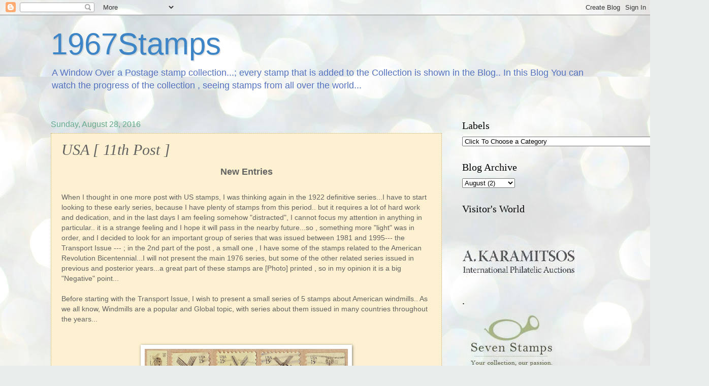

--- FILE ---
content_type: text/html; charset=UTF-8
request_url: http://1967stamps.blogspot.com/2016/08/usa-11th-post.html
body_size: 23390
content:
<!DOCTYPE html>
<html class='v2' dir='ltr' lang='en'>
<head>
<link href='https://www.blogger.com/static/v1/widgets/335934321-css_bundle_v2.css' rel='stylesheet' type='text/css'/>
<meta content='width=1100' name='viewport'/>
<meta content='text/html; charset=UTF-8' http-equiv='Content-Type'/>
<meta content='blogger' name='generator'/>
<link href='http://1967stamps.blogspot.com/favicon.ico' rel='icon' type='image/x-icon'/>
<link href='http://1967stamps.blogspot.com/2016/08/usa-11th-post.html' rel='canonical'/>
<link rel="alternate" type="application/atom+xml" title="1967Stamps - Atom" href="http://1967stamps.blogspot.com/feeds/posts/default" />
<link rel="alternate" type="application/rss+xml" title="1967Stamps - RSS" href="http://1967stamps.blogspot.com/feeds/posts/default?alt=rss" />
<link rel="service.post" type="application/atom+xml" title="1967Stamps - Atom" href="https://www.blogger.com/feeds/2931863040354584060/posts/default" />

<link rel="alternate" type="application/atom+xml" title="1967Stamps - Atom" href="http://1967stamps.blogspot.com/feeds/6334153801238572984/comments/default" />
<!--Can't find substitution for tag [blog.ieCssRetrofitLinks]-->
<link href='https://blogger.googleusercontent.com/img/b/R29vZ2xl/AVvXsEhZ5QKudqYAW9PrxpuGJVhLJQL1T3s54zE996gPpDbPbWJwt_uaVblF9Pp9JOVpDRPHe9ptYd86XomMqJ1p0dN0iDXqxSaCQfbSEcDFlug64RQId8AyIbTIUlhfghX_FqRx5eKtd3WOYKhK/s400/usaWindmills.jpg' rel='image_src'/>
<meta content='http://1967stamps.blogspot.com/2016/08/usa-11th-post.html' property='og:url'/>
<meta content='USA [ 11th Post ]' property='og:title'/>
<meta content=' New Entries     When I thought in one more post with US stamps, I was thinking again in the 1922 definitive series...I have to start lookin...' property='og:description'/>
<meta content='https://blogger.googleusercontent.com/img/b/R29vZ2xl/AVvXsEhZ5QKudqYAW9PrxpuGJVhLJQL1T3s54zE996gPpDbPbWJwt_uaVblF9Pp9JOVpDRPHe9ptYd86XomMqJ1p0dN0iDXqxSaCQfbSEcDFlug64RQId8AyIbTIUlhfghX_FqRx5eKtd3WOYKhK/w1200-h630-p-k-no-nu/usaWindmills.jpg' property='og:image'/>
<title>1967Stamps: USA [ 11th Post ]</title>
<style id='page-skin-1' type='text/css'><!--
/*
-----------------------------------------------
Blogger Template Style
Name:     Watermark
Designer: Blogger
URL:      www.blogger.com
----------------------------------------------- */
/* Use this with templates/1ktemplate-*.html */
/* Content
----------------------------------------------- */
body {
font: normal normal 14px Arial, Tahoma, Helvetica, FreeSans, sans-serif;
color: #626262;
background: #e9edec url(https://themes.googleusercontent.com/image?id=1SBilrALlXIPLRAelrnhYjgFyYa09ZeL8cdktIYuaRwQ3kEvcEX-Xz1NjKkrLjtsPxmc7) repeat fixed top center /* Credit: merrymoonmary (http://www.istockphoto.com/portfolio/merrymoonmary?platform=blogger) */;
}
html body .content-outer {
min-width: 0;
max-width: 100%;
width: 100%;
}
.content-outer {
font-size: 92%;
}
a:link {
text-decoration:none;
color: #3d85c6;
}
a:visited {
text-decoration:none;
color: #f64600;
}
a:hover {
text-decoration:underline;
color: #1dff53;
}
.body-fauxcolumns .cap-top {
margin-top: 30px;
background: #e9edec url(https://themes.googleusercontent.com/image?id=1SBilrALlXIPLRAelrnhYjgFyYa09ZeL8cdktIYuaRwQ3kEvcEX-Xz1NjKkrLjtsPxmc7) repeat fixed top center /* Credit: merrymoonmary (http://www.istockphoto.com/portfolio/merrymoonmary?platform=blogger) */;
height: 121px;
}
.content-inner {
padding: 0;
}
/* Header
----------------------------------------------- */
.header-inner .Header .titlewrapper,
.header-inner .Header .descriptionwrapper {
padding-left: 20px;
padding-right: 20px;
}
.Header h1 {
font: normal normal 60px Impact, sans-serif;
color: #3d85c6;
text-shadow: 2px 2px rgba(0, 0, 0, .1);
}
.Header h1 a {
color: #3d85c6;
}
.Header .description {
font-size: 140%;
color: #5472c0;
}
/* Tabs
----------------------------------------------- */
.tabs-inner .section {
margin: 0 20px;
}
.tabs-inner .PageList, .tabs-inner .LinkList, .tabs-inner .Labels {
margin-left: -11px;
margin-right: -11px;
background-color: rgba(93,93,93,0);
border-top: 0 solid #ffffff;
border-bottom: 0 solid #ffffff;
-moz-box-shadow: 0 0 0 rgba(0, 0, 0, .3);
-webkit-box-shadow: 0 0 0 rgba(0, 0, 0, .3);
-goog-ms-box-shadow: 0 0 0 rgba(0, 0, 0, .3);
box-shadow: 0 0 0 rgba(0, 0, 0, .3);
}
.tabs-inner .PageList .widget-content,
.tabs-inner .LinkList .widget-content,
.tabs-inner .Labels .widget-content {
margin: -3px -11px;
background: transparent none  no-repeat scroll right;
}
.tabs-inner .widget ul {
padding: 2px 25px;
max-height: 34px;
background: transparent none no-repeat scroll left;
}
.tabs-inner .widget li {
border: none;
}
.tabs-inner .widget li a {
display: inline-block;
padding: .25em 1em;
font: normal normal 20px Georgia, Utopia, 'Palatino Linotype', Palatino, serif;
color: #3d85c6;
border-right: 1px solid #5472c0;
}
.tabs-inner .widget li:first-child a {
border-left: 1px solid #5472c0;
}
.tabs-inner .widget li.selected a, .tabs-inner .widget li a:hover {
color: #000000;
}
/* Headings
----------------------------------------------- */
h2 {
font: normal normal 20px Georgia, Utopia, 'Palatino Linotype', Palatino, serif;
color: #000000;
margin: 0 0 .5em;
}
h2.date-header {
font: normal normal 16px Arial, Tahoma, Helvetica, FreeSans, sans-serif;
color: #65aa8a;
}
/* Main
----------------------------------------------- */
.main-inner .column-center-inner,
.main-inner .column-left-inner,
.main-inner .column-right-inner {
padding: 0 5px;
}
.main-outer {
margin-top: 0;
background: transparent none no-repeat scroll top left;
}
.main-inner {
padding-top: 30px;
}
.main-cap-top {
position: relative;
}
.main-cap-top .cap-right {
position: absolute;
height: 0;
width: 100%;
bottom: 0;
background: transparent none repeat-x scroll bottom center;
}
.main-cap-top .cap-left {
position: absolute;
height: 245px;
width: 280px;
right: 0;
bottom: 0;
background: transparent none no-repeat scroll bottom left;
}
/* Posts
----------------------------------------------- */
.post-outer {
padding: 15px 20px;
margin: 0 0 25px;
background: #FCE8B2 url(//www.blogblog.com/1kt/watermark/post_background_birds.png) repeat scroll top left;
_background-image: none;
border: dotted 1px #c7af67;
-moz-box-shadow: 0 0 0 rgba(0, 0, 0, .1);
-webkit-box-shadow: 0 0 0 rgba(0, 0, 0, .1);
-goog-ms-box-shadow: 0 0 0 rgba(0, 0, 0, .1);
box-shadow: 0 0 0 rgba(0, 0, 0, .1);
}
h3.post-title {
font: italic normal 30px 'Times New Roman', Times, FreeSerif, serif;
margin: 0;
}
.comments h4 {
font: italic normal 30px 'Times New Roman', Times, FreeSerif, serif;
margin: 1em 0 0;
}
.post-body {
font-size: 105%;
line-height: 1.5;
position: relative;
}
.post-header {
margin: 0 0 1em;
color: #5472c0;
}
.post-footer {
margin: 10px 0 0;
padding: 10px 0 0;
color: #5472c0;
border-top: dashed 1px #878787;
}
#blog-pager {
font-size: 140%
}
#comments .comment-author {
padding-top: 1.5em;
border-top: dashed 1px #878787;
background-position: 0 1.5em;
}
#comments .comment-author:first-child {
padding-top: 0;
border-top: none;
}
.avatar-image-container {
margin: .2em 0 0;
}
/* Comments
----------------------------------------------- */
.comments .comments-content .icon.blog-author {
background-repeat: no-repeat;
background-image: url([data-uri]);
}
.comments .comments-content .loadmore a {
border-top: 1px solid #878787;
border-bottom: 1px solid #878787;
}
.comments .continue {
border-top: 2px solid #878787;
}
/* Widgets
----------------------------------------------- */
.widget ul, .widget #ArchiveList ul.flat {
padding: 0;
list-style: none;
}
.widget ul li, .widget #ArchiveList ul.flat li {
padding: .35em 0;
text-indent: 0;
border-top: dashed 1px #878787;
}
.widget ul li:first-child, .widget #ArchiveList ul.flat li:first-child {
border-top: none;
}
.widget .post-body ul {
list-style: disc;
}
.widget .post-body ul li {
border: none;
}
.widget .zippy {
color: #878787;
}
.post-body img, .post-body .tr-caption-container, .Profile img, .Image img,
.BlogList .item-thumbnail img {
padding: 5px;
background: #fff;
-moz-box-shadow: 1px 1px 5px rgba(0, 0, 0, .5);
-webkit-box-shadow: 1px 1px 5px rgba(0, 0, 0, .5);
-goog-ms-box-shadow: 1px 1px 5px rgba(0, 0, 0, .5);
box-shadow: 1px 1px 5px rgba(0, 0, 0, .5);
}
.post-body img, .post-body .tr-caption-container {
padding: 8px;
}
.post-body .tr-caption-container {
color: #333333;
}
.post-body .tr-caption-container img {
padding: 0;
background: transparent;
border: none;
-moz-box-shadow: 0 0 0 rgba(0, 0, 0, .1);
-webkit-box-shadow: 0 0 0 rgba(0, 0, 0, .1);
-goog-ms-box-shadow: 0 0 0 rgba(0, 0, 0, .1);
box-shadow: 0 0 0 rgba(0, 0, 0, .1);
}
/* Footer
----------------------------------------------- */
.footer-outer {
color:#5472c0;
background: #00bb07 url(//www.blogblog.com/1kt/watermark/body_background_navigator.png) repeat scroll top left;
}
.footer-outer a {
color: #000000;
}
.footer-outer a:visited {
color: #FCE8B2;
}
.footer-outer a:hover {
color: #F4C7C3;
}
.footer-outer .widget h2 {
color: #000000;
}
/* Mobile
----------------------------------------------- */
body.mobile  {
background-size: 100% auto;
}
.mobile .body-fauxcolumn-outer {
background: transparent none repeat scroll top left;
}
html .mobile .mobile-date-outer {
border-bottom: none;
background: #FCE8B2 url(//www.blogblog.com/1kt/watermark/post_background_birds.png) repeat scroll top left;
_background-image: none;
margin-bottom: 10px;
}
.mobile .main-inner .date-outer {
padding: 0;
}
.mobile .main-inner .date-header {
margin: 10px;
}
.mobile .main-cap-top {
z-index: -1;
}
.mobile .content-outer {
font-size: 100%;
}
.mobile .post-outer {
padding: 10px;
}
.mobile .main-cap-top .cap-left {
background: transparent none no-repeat scroll bottom left;
}
.mobile .body-fauxcolumns .cap-top {
margin: 0;
}
.mobile-link-button {
background: #FCE8B2 url(//www.blogblog.com/1kt/watermark/post_background_birds.png) repeat scroll top left;
}
.mobile-link-button a:link, .mobile-link-button a:visited {
color: #3d85c6;
}
.mobile-index-date .date-header {
color: #65aa8a;
}
.mobile-index-contents {
color: #626262;
}
.mobile .tabs-inner .section {
margin: 0;
}
.mobile .tabs-inner .PageList {
margin-left: 0;
margin-right: 0;
}
.mobile .tabs-inner .PageList .widget-content {
margin: 0;
color: #000000;
background: #FCE8B2 url(//www.blogblog.com/1kt/watermark/post_background_birds.png) repeat scroll top left;
}
.mobile .tabs-inner .PageList .widget-content .pagelist-arrow {
border-left: 1px solid #5472c0;
}

--></style>
<style id='template-skin-1' type='text/css'><!--
body {
min-width: 1120px;
}
.content-outer, .content-fauxcolumn-outer, .region-inner {
min-width: 1120px;
max-width: 1120px;
_width: 1120px;
}
.main-inner .columns {
padding-left: 0;
padding-right: 310px;
}
.main-inner .fauxcolumn-center-outer {
left: 0;
right: 310px;
/* IE6 does not respect left and right together */
_width: expression(this.parentNode.offsetWidth -
parseInt("0") -
parseInt("310px") + 'px');
}
.main-inner .fauxcolumn-left-outer {
width: 0;
}
.main-inner .fauxcolumn-right-outer {
width: 310px;
}
.main-inner .column-left-outer {
width: 0;
right: 100%;
margin-left: -0;
}
.main-inner .column-right-outer {
width: 310px;
margin-right: -310px;
}
#layout {
min-width: 0;
}
#layout .content-outer {
min-width: 0;
width: 800px;
}
#layout .region-inner {
min-width: 0;
width: auto;
}
body#layout div.add_widget {
padding: 8px;
}
body#layout div.add_widget a {
margin-left: 32px;
}
--></style>
<style>
    body {background-image:url(https\:\/\/themes.googleusercontent.com\/image?id=1SBilrALlXIPLRAelrnhYjgFyYa09ZeL8cdktIYuaRwQ3kEvcEX-Xz1NjKkrLjtsPxmc7);}
    
@media (max-width: 200px) { body {background-image:url(https\:\/\/themes.googleusercontent.com\/image?id=1SBilrALlXIPLRAelrnhYjgFyYa09ZeL8cdktIYuaRwQ3kEvcEX-Xz1NjKkrLjtsPxmc7&options=w200);}}
@media (max-width: 400px) and (min-width: 201px) { body {background-image:url(https\:\/\/themes.googleusercontent.com\/image?id=1SBilrALlXIPLRAelrnhYjgFyYa09ZeL8cdktIYuaRwQ3kEvcEX-Xz1NjKkrLjtsPxmc7&options=w400);}}
@media (max-width: 800px) and (min-width: 401px) { body {background-image:url(https\:\/\/themes.googleusercontent.com\/image?id=1SBilrALlXIPLRAelrnhYjgFyYa09ZeL8cdktIYuaRwQ3kEvcEX-Xz1NjKkrLjtsPxmc7&options=w800);}}
@media (max-width: 1200px) and (min-width: 801px) { body {background-image:url(https\:\/\/themes.googleusercontent.com\/image?id=1SBilrALlXIPLRAelrnhYjgFyYa09ZeL8cdktIYuaRwQ3kEvcEX-Xz1NjKkrLjtsPxmc7&options=w1200);}}
/* Last tag covers anything over one higher than the previous max-size cap. */
@media (min-width: 1201px) { body {background-image:url(https\:\/\/themes.googleusercontent.com\/image?id=1SBilrALlXIPLRAelrnhYjgFyYa09ZeL8cdktIYuaRwQ3kEvcEX-Xz1NjKkrLjtsPxmc7&options=w1600);}}
  </style>
<link href='https://www.blogger.com/dyn-css/authorization.css?targetBlogID=2931863040354584060&amp;zx=2c3383dd-f260-4fe5-9930-1200c722e3d5' media='none' onload='if(media!=&#39;all&#39;)media=&#39;all&#39;' rel='stylesheet'/><noscript><link href='https://www.blogger.com/dyn-css/authorization.css?targetBlogID=2931863040354584060&amp;zx=2c3383dd-f260-4fe5-9930-1200c722e3d5' rel='stylesheet'/></noscript>
<meta name='google-adsense-platform-account' content='ca-host-pub-1556223355139109'/>
<meta name='google-adsense-platform-domain' content='blogspot.com'/>

</head>
<body class='loading variant-birds'>
<div class='navbar section' id='navbar' name='Navbar'><div class='widget Navbar' data-version='1' id='Navbar1'><script type="text/javascript">
    function setAttributeOnload(object, attribute, val) {
      if(window.addEventListener) {
        window.addEventListener('load',
          function(){ object[attribute] = val; }, false);
      } else {
        window.attachEvent('onload', function(){ object[attribute] = val; });
      }
    }
  </script>
<div id="navbar-iframe-container"></div>
<script type="text/javascript" src="https://apis.google.com/js/platform.js"></script>
<script type="text/javascript">
      gapi.load("gapi.iframes:gapi.iframes.style.bubble", function() {
        if (gapi.iframes && gapi.iframes.getContext) {
          gapi.iframes.getContext().openChild({
              url: 'https://www.blogger.com/navbar/2931863040354584060?po\x3d6334153801238572984\x26origin\x3dhttp://1967stamps.blogspot.com',
              where: document.getElementById("navbar-iframe-container"),
              id: "navbar-iframe"
          });
        }
      });
    </script><script type="text/javascript">
(function() {
var script = document.createElement('script');
script.type = 'text/javascript';
script.src = '//pagead2.googlesyndication.com/pagead/js/google_top_exp.js';
var head = document.getElementsByTagName('head')[0];
if (head) {
head.appendChild(script);
}})();
</script>
</div></div>
<div class='body-fauxcolumns'>
<div class='fauxcolumn-outer body-fauxcolumn-outer'>
<div class='cap-top'>
<div class='cap-left'></div>
<div class='cap-right'></div>
</div>
<div class='fauxborder-left'>
<div class='fauxborder-right'></div>
<div class='fauxcolumn-inner'>
</div>
</div>
<div class='cap-bottom'>
<div class='cap-left'></div>
<div class='cap-right'></div>
</div>
</div>
</div>
<div class='content'>
<div class='content-fauxcolumns'>
<div class='fauxcolumn-outer content-fauxcolumn-outer'>
<div class='cap-top'>
<div class='cap-left'></div>
<div class='cap-right'></div>
</div>
<div class='fauxborder-left'>
<div class='fauxborder-right'></div>
<div class='fauxcolumn-inner'>
</div>
</div>
<div class='cap-bottom'>
<div class='cap-left'></div>
<div class='cap-right'></div>
</div>
</div>
</div>
<div class='content-outer'>
<div class='content-cap-top cap-top'>
<div class='cap-left'></div>
<div class='cap-right'></div>
</div>
<div class='fauxborder-left content-fauxborder-left'>
<div class='fauxborder-right content-fauxborder-right'></div>
<div class='content-inner'>
<header>
<div class='header-outer'>
<div class='header-cap-top cap-top'>
<div class='cap-left'></div>
<div class='cap-right'></div>
</div>
<div class='fauxborder-left header-fauxborder-left'>
<div class='fauxborder-right header-fauxborder-right'></div>
<div class='region-inner header-inner'>
<div class='header section' id='header' name='Header'><div class='widget Header' data-version='1' id='Header1'>
<div id='header-inner'>
<div class='titlewrapper'>
<h1 class='title'>
<a href='http://1967stamps.blogspot.com/'>
1967Stamps
</a>
</h1>
</div>
<div class='descriptionwrapper'>
<p class='description'><span>A Window Over a Postage stamp collection...; every stamp that is added to the Collection is shown in the Blog.. 
In this Blog You can watch the progress of the collection , seeing stamps from all over the world...

</span></p>
</div>
</div>
</div></div>
</div>
</div>
<div class='header-cap-bottom cap-bottom'>
<div class='cap-left'></div>
<div class='cap-right'></div>
</div>
</div>
</header>
<div class='tabs-outer'>
<div class='tabs-cap-top cap-top'>
<div class='cap-left'></div>
<div class='cap-right'></div>
</div>
<div class='fauxborder-left tabs-fauxborder-left'>
<div class='fauxborder-right tabs-fauxborder-right'></div>
<div class='region-inner tabs-inner'>
<div class='tabs section' id='crosscol' name='Cross-Column'><div class='widget Translate' data-version='1' id='Translate1'>
<h2 class='title'>Translate</h2>
<div id='google_translate_element'></div>
<script>
    function googleTranslateElementInit() {
      new google.translate.TranslateElement({
        pageLanguage: 'en',
        autoDisplay: 'true',
        layout: google.translate.TranslateElement.InlineLayout.HORIZONTAL
      }, 'google_translate_element');
    }
  </script>
<script src='//translate.google.com/translate_a/element.js?cb=googleTranslateElementInit'></script>
<div class='clear'></div>
</div></div>
<div class='tabs no-items section' id='crosscol-overflow' name='Cross-Column 2'></div>
</div>
</div>
<div class='tabs-cap-bottom cap-bottom'>
<div class='cap-left'></div>
<div class='cap-right'></div>
</div>
</div>
<div class='main-outer'>
<div class='main-cap-top cap-top'>
<div class='cap-left'></div>
<div class='cap-right'></div>
</div>
<div class='fauxborder-left main-fauxborder-left'>
<div class='fauxborder-right main-fauxborder-right'></div>
<div class='region-inner main-inner'>
<div class='columns fauxcolumns'>
<div class='fauxcolumn-outer fauxcolumn-center-outer'>
<div class='cap-top'>
<div class='cap-left'></div>
<div class='cap-right'></div>
</div>
<div class='fauxborder-left'>
<div class='fauxborder-right'></div>
<div class='fauxcolumn-inner'>
</div>
</div>
<div class='cap-bottom'>
<div class='cap-left'></div>
<div class='cap-right'></div>
</div>
</div>
<div class='fauxcolumn-outer fauxcolumn-left-outer'>
<div class='cap-top'>
<div class='cap-left'></div>
<div class='cap-right'></div>
</div>
<div class='fauxborder-left'>
<div class='fauxborder-right'></div>
<div class='fauxcolumn-inner'>
</div>
</div>
<div class='cap-bottom'>
<div class='cap-left'></div>
<div class='cap-right'></div>
</div>
</div>
<div class='fauxcolumn-outer fauxcolumn-right-outer'>
<div class='cap-top'>
<div class='cap-left'></div>
<div class='cap-right'></div>
</div>
<div class='fauxborder-left'>
<div class='fauxborder-right'></div>
<div class='fauxcolumn-inner'>
</div>
</div>
<div class='cap-bottom'>
<div class='cap-left'></div>
<div class='cap-right'></div>
</div>
</div>
<!-- corrects IE6 width calculation -->
<div class='columns-inner'>
<div class='column-center-outer'>
<div class='column-center-inner'>
<div class='main section' id='main' name='Main'><div class='widget Blog' data-version='1' id='Blog1'>
<div class='blog-posts hfeed'>

          <div class="date-outer">
        
<h2 class='date-header'><span>Sunday, August 28, 2016</span></h2>

          <div class="date-posts">
        
<div class='post-outer'>
<div class='post hentry uncustomized-post-template' itemprop='blogPost' itemscope='itemscope' itemtype='http://schema.org/BlogPosting'>
<meta content='https://blogger.googleusercontent.com/img/b/R29vZ2xl/AVvXsEhZ5QKudqYAW9PrxpuGJVhLJQL1T3s54zE996gPpDbPbWJwt_uaVblF9Pp9JOVpDRPHe9ptYd86XomMqJ1p0dN0iDXqxSaCQfbSEcDFlug64RQId8AyIbTIUlhfghX_FqRx5eKtd3WOYKhK/s400/usaWindmills.jpg' itemprop='image_url'/>
<meta content='2931863040354584060' itemprop='blogId'/>
<meta content='6334153801238572984' itemprop='postId'/>
<a name='6334153801238572984'></a>
<h3 class='post-title entry-title' itemprop='name'>
USA [ 11th Post ]
</h3>
<div class='post-header'>
<div class='post-header-line-1'></div>
</div>
<div class='post-body entry-content' id='post-body-6334153801238572984' itemprop='description articleBody'>
<div style="text-align: center;">
<span style="font-family: &quot;verdana&quot; , sans-serif; font-size: large;"><b>New Entries</b></span></div>
<div style="text-align: center;">
<span style="font-family: &quot;verdana&quot; , sans-serif; font-size: large;"><b><br /></b></span></div>
<div style="text-align: left;">
<span style="font-family: &quot;arial&quot; , &quot;helvetica&quot; , sans-serif;">When I thought in one more post with US stamps, I was thinking again in the 1922 definitive series...I have to start looking to these early series, because I have plenty of stamps from this period.. but it requires a lot of hard work and dedication, and in the last days I am feeling somehow "distracted", I cannot focus my attention in anything in particular.. it is a strange feeling and I hope it will pass in the nearby future...so , something more "light" was in order, and I decided to look for an important group of series that was issued&nbsp;between&nbsp;1981 and 1995--- the Transport Issue --- ; in the 2nd part of the post , a small one , I have some of the stamps related to the American Revolution&nbsp;Bicentennial...I will not present the main 1976 series, but some of the other related series issued in previous and posterior years...a great part of these stamps are [Photo] printed , so in my opinion it is a big "Negative" point...</span></div>
<div style="text-align: left;">
<span style="font-family: &quot;arial&quot; , &quot;helvetica&quot; , sans-serif;"><br /></span></div>
<div style="text-align: left;">
<span style="font-family: &quot;arial&quot; , &quot;helvetica&quot; , sans-serif;">Before starting with the Transport Issue, I wish to present a small series of 5 stamps about American windmills.. As we all know, Windmills are a popular and Global topic, with series about them issued in many countries throughout the years...</span><br />
<span style="font-family: &quot;arial&quot; , &quot;helvetica&quot; , sans-serif;"><br /></span>
<br />
<div class="separator" style="clear: both; text-align: center;">
<a href="https://blogger.googleusercontent.com/img/b/R29vZ2xl/AVvXsEhZ5QKudqYAW9PrxpuGJVhLJQL1T3s54zE996gPpDbPbWJwt_uaVblF9Pp9JOVpDRPHe9ptYd86XomMqJ1p0dN0iDXqxSaCQfbSEcDFlug64RQId8AyIbTIUlhfghX_FqRx5eKtd3WOYKhK/s1600/usaWindmills.jpg" imageanchor="1" style="margin-left: 1em; margin-right: 1em;"><img border="0" height="105" src="https://blogger.googleusercontent.com/img/b/R29vZ2xl/AVvXsEhZ5QKudqYAW9PrxpuGJVhLJQL1T3s54zE996gPpDbPbWJwt_uaVblF9Pp9JOVpDRPHe9ptYd86XomMqJ1p0dN0iDXqxSaCQfbSEcDFlug64RQId8AyIbTIUlhfghX_FqRx5eKtd3WOYKhK/s400/usaWindmills.jpg" width="400" /></a></div>
<div class="separator" style="clear: both; text-align: center;">
<br /></div>
<div class="separator" style="clear: both; text-align: center;">
<span style="font-family: &quot;georgia&quot; , &quot;times new roman&quot; , serif; font-size: x-small;">(1)</span></div>
<span style="font-family: &quot;arial&quot; , &quot;helvetica&quot; , sans-serif;"><br /></span>
<span style="font-family: &quot;arial&quot; , &quot;helvetica&quot; , sans-serif;">You can see that the first stamp is presented in a smaller form , because it is a pair, and ... you know, these image bonding process I arranged , it is not yet perfect!!! the stamps are engraved by K. Kippermann and A. Saavedra (perhaps one in the vignettes and other in the lettering, I don't know....) and the overall result is a beautiful little series with also nice designs from Robert Sharpe...</span><br />
<span style="font-family: &quot;arial&quot; , &quot;helvetica&quot; , sans-serif;"><u>1980 "American Windmills" (5) [Des (Robert sharpe)][Engr (K.Kippermann)(A.Saavedra)][Recess] Sc(1738,...,1742)</u></span><br />
<span style="font-family: &quot;arial&quot; , &quot;helvetica&quot; , sans-serif;">----------------------------------------------------------------------------------------------------------------------------------------------</span><br />
<span style="font-family: &quot;arial&quot; , &quot;helvetica&quot; , sans-serif;">The "Transports Issue" is a group of 4 main series and some reprints of previous designs with small differences between them...</span></div>
<div style="text-align: left;">
<span style="font-family: &quot;arial&quot; , &quot;helvetica&quot; , sans-serif;">The series present us designs of the evolution of transports from 1800 until the 30's and 40's of XX Century...the stamps are all of small size , with engraved pictures , [Recess] printed...</span></div>
<div style="text-align: left;">
<span style="font-family: &quot;arial&quot; , &quot;helvetica&quot; , sans-serif;"><br /></span></div>
<div class="separator" style="clear: both; text-align: center;">
<a href="https://blogger.googleusercontent.com/img/b/R29vZ2xl/AVvXsEjhvCXlG3NOIhrSZbz0qbsyuSaoh8zQd5Np2hj0uvexLobLm_jSPBgSJ8xHf3ztDaUTnV4D3h_ig4wsT7Jqc6BQPKrw10w5bxemq2sAAE8ZkSFEqjfjwNH5CI1fB1dxGJR8moDusCUDHDIa/s1600/usatransports1.jpg" imageanchor="1" style="margin-left: 1em; margin-right: 1em;"><img border="0" height="120" src="https://blogger.googleusercontent.com/img/b/R29vZ2xl/AVvXsEjhvCXlG3NOIhrSZbz0qbsyuSaoh8zQd5Np2hj0uvexLobLm_jSPBgSJ8xHf3ztDaUTnV4D3h_ig4wsT7Jqc6BQPKrw10w5bxemq2sAAE8ZkSFEqjfjwNH5CI1fB1dxGJR8moDusCUDHDIa/s320/usatransports1.jpg" width="320" /></a></div>
<br />
<div class="separator" style="clear: both; text-align: center;">
<a href="https://blogger.googleusercontent.com/img/b/R29vZ2xl/AVvXsEiKLEJJ1-9maDC2U8ZX77oisbHArZRMPmhPO8-bFU9t-KTQI9NrCOoNuKpXmTpqlvTYW5rDxkwFxLZn_nBT9azAiAh2JloJuhMhZ9VseCSc0xOb2DzwOgOO0ugZ4e3Etzj10ZzEiezS8IHP/s1600/usatransports2.jpg" imageanchor="1" style="margin-left: 1em; margin-right: 1em;"><img border="0" height="118" src="https://blogger.googleusercontent.com/img/b/R29vZ2xl/AVvXsEiKLEJJ1-9maDC2U8ZX77oisbHArZRMPmhPO8-bFU9t-KTQI9NrCOoNuKpXmTpqlvTYW5rDxkwFxLZn_nBT9azAiAh2JloJuhMhZ9VseCSc0xOb2DzwOgOO0ugZ4e3Etzj10ZzEiezS8IHP/s320/usatransports2.jpg" width="320" /></a></div>
<br />
<div class="separator" style="clear: both; text-align: center;">
<a href="https://blogger.googleusercontent.com/img/b/R29vZ2xl/AVvXsEhZ6qB6Sxmx6x60ps5H1PWgUhLRofS2YsnZxltxpCuI5bFjFAuBmO8pssdI-CVFiO5FrUtYobaeR7wqC88Kj-g2-rxjG5j0z-KxOKOUZ3fhJ8ovWquy129VgZ_w1GQp_uY8ATV6CzkIoWxD/s1600/usatransports3.jpg" imageanchor="1" style="margin-left: 1em; margin-right: 1em;"><img border="0" height="118" src="https://blogger.googleusercontent.com/img/b/R29vZ2xl/AVvXsEhZ6qB6Sxmx6x60ps5H1PWgUhLRofS2YsnZxltxpCuI5bFjFAuBmO8pssdI-CVFiO5FrUtYobaeR7wqC88Kj-g2-rxjG5j0z-KxOKOUZ3fhJ8ovWquy129VgZ_w1GQp_uY8ATV6CzkIoWxD/s320/usatransports3.jpg" width="320" /></a></div>
<div class="separator" style="clear: both; text-align: center;">
<br /></div>
<div class="separator" style="clear: both; text-align: center;">
<span style="font-family: &quot;georgia&quot; , &quot;times new roman&quot; , serif; font-size: x-small;">(2)</span></div>
<div class="separator" style="clear: both; text-align: center;">
<span style="font-family: &quot;georgia&quot; , &quot;times new roman&quot; , serif; font-size: x-small;"><br /></span></div>
<div class="separator" style="clear: both; text-align: center;">
<span style="font-family: &quot;arial&quot; , &quot;helvetica&quot; , sans-serif;">all the engraving seem&nbsp;particularly&nbsp;simple, but we have examples of excellent engraver work in the 17c stamp, for example...I don't have any of these series in it's complete form, and in this case , this first series has 14 stamps , so I have 5 of them missing (all of them will be bought briefly...) ; you can see that &nbsp;some of the stamps are pre-Cancelled..Scott Specialized gives some information about these marks... in this case, these are "empty" pre-cancellations (untagged) made by BEP...</span></div>
<div class="separator" style="clear: both; text-align: center;">
<span style="font-family: &quot;arial&quot; , &quot;helvetica&quot; , sans-serif;"><u>1981/1984 "Transports 1st Series" (14) [Des (David Stone 1c,2c,5.9c,10.9c,18c)(W.Brooks 3c)(J.Schriever 9.3c,20c)(C.Jacquays 17c) [Recess] Sc(1897,1897a,1898,1901,1903,1904,1906,1907,1908)</u></span></div>
<div class="separator" style="clear: both; text-align: center;">
<span style="font-family: &quot;arial&quot; , &quot;helvetica&quot; , sans-serif;"><br /></span></div>
<div class="separator" style="clear: both; text-align: center;">
<a href="https://blogger.googleusercontent.com/img/b/R29vZ2xl/AVvXsEj0TKu7z0BFTnLCcLPvEuYM1cenBzKGl9nUkgMy1S2FHjD4EeWwVXzRbkNerg3tDPC22qGOtHp9wJEodH0dWLc4Vkw45dD3xUXSKgLOd0JNAk5HPhQ9I7ZfdbCKzb4hfnqswX_4hObG9Hiq/s1600/usatransports5.jpg" imageanchor="1" style="margin-left: 1em; margin-right: 1em;"><img border="0" height="120" src="https://blogger.googleusercontent.com/img/b/R29vZ2xl/AVvXsEj0TKu7z0BFTnLCcLPvEuYM1cenBzKGl9nUkgMy1S2FHjD4EeWwVXzRbkNerg3tDPC22qGOtHp9wJEodH0dWLc4Vkw45dD3xUXSKgLOd0JNAk5HPhQ9I7ZfdbCKzb4hfnqswX_4hObG9Hiq/s320/usatransports5.jpg" width="320" /></a></div>
<br />
<div class="separator" style="clear: both; text-align: center;">
<a href="https://blogger.googleusercontent.com/img/b/R29vZ2xl/AVvXsEgSLgFO2kszBrg7nlqvhNA8Q0LH09FOLXiZ6DVteWXnpdp_S2ThQHV7m9IjmHuZMOQ4ASaDS3u_0DV0l4b-gbKpnwoWXqx_5MMF8hPOmZ62qXErnH-t0bWoiMdoVoi7HP2-bSQirE_ctyZJ/s1600/usatransports6.jpg" imageanchor="1" style="margin-left: 1em; margin-right: 1em;"><img border="0" height="118" src="https://blogger.googleusercontent.com/img/b/R29vZ2xl/AVvXsEgSLgFO2kszBrg7nlqvhNA8Q0LH09FOLXiZ6DVteWXnpdp_S2ThQHV7m9IjmHuZMOQ4ASaDS3u_0DV0l4b-gbKpnwoWXqx_5MMF8hPOmZ62qXErnH-t0bWoiMdoVoi7HP2-bSQirE_ctyZJ/s320/usatransports6.jpg" width="320" /></a></div>
<br />
<div class="separator" style="clear: both; text-align: center;">
<a href="https://blogger.googleusercontent.com/img/b/R29vZ2xl/AVvXsEh6VS3watVktMWtmyLkvy84Q1GD47a3jV8AyR7e_dP_w1LveXo-mFBU-cW-VdlqHMDI4iVzUEi8FC0o9bcxOY_to0rgpLiBCnBtJQXpVDIrvbGlO_DXJ9HIn0C8OX2iIdLmYTmUqBwXLpXx/s1600/usatransports7.jpg" imageanchor="1" style="margin-left: 1em; margin-right: 1em;"><img border="0" height="116" src="https://blogger.googleusercontent.com/img/b/R29vZ2xl/AVvXsEh6VS3watVktMWtmyLkvy84Q1GD47a3jV8AyR7e_dP_w1LveXo-mFBU-cW-VdlqHMDI4iVzUEi8FC0o9bcxOY_to0rgpLiBCnBtJQXpVDIrvbGlO_DXJ9HIn0C8OX2iIdLmYTmUqBwXLpXx/s320/usatransports7.jpg" width="320" /></a></div>
<div class="separator" style="clear: both; text-align: center;">
<span style="font-family: &quot;arial&quot; , &quot;helvetica&quot; , sans-serif;"><br /></span></div>
<div class="separator" style="clear: both; text-align: center;">
<span style="font-family: &quot;georgia&quot; , &quot;times new roman&quot; , serif; font-size: x-small;">(3)</span></div>
<div class="separator" style="clear: both; text-align: center;">
<span style="font-family: &quot;arial&quot; , &quot;helvetica&quot; , sans-serif;"><br /></span></div>
<div class="separator" style="clear: both; text-align: center;">
<span style="font-family: &quot;arial&quot; , &quot;helvetica&quot; , sans-serif;">Here are some stamps from this 2nd series , issued in 1985/1987... again , some BEP Pre-Cancellations are visible and all the series has similar quality than the previous one..</span></div>
<div class="separator" style="clear: both; text-align: center;">
<span style="font-family: &quot;arial&quot; , &quot;helvetica&quot; , sans-serif;"><u>1985/1987 "Transports 2nd Series" (14) [Des (William Bond, 4.9c,8.5c,14c,25c)(James Schlyer 6c,8.3c,10.1c,12.5c)(David Stone 5.5c)][Recess] Sc(2124,2125,2126,2128,2129,2130,2133,2134,2136)</u></span></div>
<div class="separator" style="clear: both; text-align: center;">
<span style="font-family: &quot;arial&quot; , &quot;helvetica&quot; , sans-serif;"><br /></span></div>
<div class="separator" style="clear: both; text-align: center;">
<a href="https://blogger.googleusercontent.com/img/b/R29vZ2xl/AVvXsEgev6Re0qXDFNyTY03WDSEf28j9h0u8AHHImEdSGuVgGTSQRiHqbE4xALMwTbYJSturL4Mwfk5hZ6VqpH6VwtuKXx3D6vZsQHJK7CZ1DfLGlrrSfpVBKknbijS83yT-NRvfnp7YBuKxcNeV/s1600/usatransports10.jpg" imageanchor="1" style="margin-left: 1em; margin-right: 1em;"><img border="0" height="177" src="https://blogger.googleusercontent.com/img/b/R29vZ2xl/AVvXsEgev6Re0qXDFNyTY03WDSEf28j9h0u8AHHImEdSGuVgGTSQRiHqbE4xALMwTbYJSturL4Mwfk5hZ6VqpH6VwtuKXx3D6vZsQHJK7CZ1DfLGlrrSfpVBKknbijS83yT-NRvfnp7YBuKxcNeV/s320/usatransports10.jpg" width="320" /></a></div>
<div class="separator" style="clear: both; text-align: center;">
<br /></div>
<div class="separator" style="clear: both; text-align: center;">
<span style="font-family: &quot;georgia&quot; , &quot;times new roman&quot; , serif; font-size: x-small;">(4)</span></div>
<div class="separator" style="clear: both; text-align: center;">
<span style="font-family: &quot;arial&quot; , &quot;helvetica&quot; , sans-serif;"><br /></span></div>
<div class="separator" style="clear: both; text-align: center;">
<span style="font-family: &quot;arial&quot; , &quot;helvetica&quot; , sans-serif;">I have only two stamps from this 3 rd series of the Transports Issue... the series was issued between 1987 and 1988...</span></div>
<div class="separator" style="clear: both; text-align: center;">
<span style="font-family: &quot;arial&quot; , &quot;helvetica&quot; , sans-serif;"><u>1987/1988 "Transports (3rd Series)" (12) [Des (Richard Schlecht 3c)(Dan Romano 20c)][Recess] Sc(2252,2263)</u></span></div>
<div class="separator" style="clear: both; text-align: center;">
<span style="font-family: &quot;arial&quot; , &quot;helvetica&quot; , sans-serif;"><br /></span></div>
<div class="separator" style="clear: both; text-align: center;">
<a href="https://blogger.googleusercontent.com/img/b/R29vZ2xl/AVvXsEgoPMvRqaZz1bEMnrJxYQQlBavRmOowYuRWC6-xvX1iM6fxw104hE1ozrcidOR4ZAtMgDRrdcm6bHJHw6fhXXbPeQg-3izigWeNGduVSVaAV7McfuHMVX0Fbrqmo0nqoifj0rLXL-eWPPcl/s1600/usatransports9.jpg" imageanchor="1" style="margin-left: 1em; margin-right: 1em;"><img border="0" height="144" src="https://blogger.googleusercontent.com/img/b/R29vZ2xl/AVvXsEgoPMvRqaZz1bEMnrJxYQQlBavRmOowYuRWC6-xvX1iM6fxw104hE1ozrcidOR4ZAtMgDRrdcm6bHJHw6fhXXbPeQg-3izigWeNGduVSVaAV7McfuHMVX0Fbrqmo0nqoifj0rLXL-eWPPcl/s640/usatransports9.jpg" width="640" /></a></div>
<div class="separator" style="clear: both; text-align: center;">
<span style="font-family: &quot;arial&quot; , &quot;helvetica&quot; , sans-serif;"><br /></span></div>
<div class="separator" style="clear: both; text-align: center;">
<span style="font-family: &quot;georgia&quot; , &quot;times new roman&quot; , serif; font-size: x-small;">(5)</span></div>
<div class="separator" style="clear: both; text-align: center;">
<span style="font-family: &quot;georgia&quot; , &quot;times new roman&quot; , serif; font-size: x-small;"><br /></span></div>
<div class="separator" style="clear: both; text-align: center;">
<span style="font-family: &quot;arial&quot; , &quot;helvetica&quot; , sans-serif;">All stamps of this group of series, are unperforated in one or two sides..they are what we commonly call "Coil stamps"...in the first 3 series the perforation is 10 VERT , but in this last series it turns to 9.5 VERT....</span></div>
<div class="separator" style="clear: both; text-align: center;">
<span style="font-family: &quot;arial&quot; , &quot;helvetica&quot; , sans-serif;"><u>1990/1995 "Transports (4th Series)" (12) [Des (Susan Sanford 5c Carmine)(Paul Calle 5c RedBrown)(David Stone 10c)(Robert Brangwynne 23c)][Recess] Sc(2452,2453,2457,2464,2466)</u></span></div>
<div class="separator" style="clear: both; text-align: center;">
<span style="font-family: &quot;arial&quot; , &quot;helvetica&quot; , sans-serif;"><br /></span></div>
<div class="separator" style="clear: both; text-align: center;">
<span style="font-family: &quot;arial&quot; , &quot;helvetica&quot; , sans-serif;">----------------------------------------------------------------------------------------------------------------------------------------------------</span></div>
<div class="separator" style="clear: both; text-align: center;">
<span style="font-family: &quot;arial&quot; , &quot;helvetica&quot; , sans-serif;">The next section of this post is dedicated to a group of series commemorating the Bicentennial of the <a href="https://en.wikipedia.org/wiki/American_Revolution" target="_blank">American Revolution</a>.... this group has it's central point in 1976 with the issue of a 4 sheets , each one with several stamps, at the<a href="http://www.ny2016.org/images/history/07_1976interphil.pdf" target="_blank"> Interphil 76 </a>that took place in Philadelphia...I personally don't have these sheets , but the Philatelic commemorations of the Bicentennial started in the 4th July 1971 with the issue of a stamp with the Emblem of the bicentennial Commission...</span></div>
<div class="separator" style="clear: both; text-align: center;">
<span style="font-family: &quot;georgia&quot; , &quot;times new roman&quot; , serif; font-size: x-small;"><br /></span></div>
<div class="separator" style="clear: both; text-align: center;">
<span style="font-family: &quot;arial&quot; , &quot;helvetica&quot; , sans-serif;">I will start this small review with the 1973 series about the Colonial Communications...</span></div>
<div class="separator" style="clear: both; text-align: center;">
<span style="font-family: &quot;arial&quot; , &quot;helvetica&quot; , sans-serif;"><br /></span></div>
<div class="separator" style="clear: both; text-align: center;">
<a href="https://blogger.googleusercontent.com/img/b/R29vZ2xl/AVvXsEic7qtswlaRYc56JVIAHrLRkt5zigCFWyz2tyMDZsgycZE6xa2DiMoYkECa4QTpBCjqzTAlPtOl8rV8FyDRMIq6e-yX1i8L-oF3h4Hc_M_5rckeu9VbOKT1mDd_sAUUD2q7SN0_L8dV052w/s1600/usacolonialcommunications.jpg" imageanchor="1" style="margin-left: 1em; margin-right: 1em;"><img border="0" height="137" src="https://blogger.googleusercontent.com/img/b/R29vZ2xl/AVvXsEic7qtswlaRYc56JVIAHrLRkt5zigCFWyz2tyMDZsgycZE6xa2DiMoYkECa4QTpBCjqzTAlPtOl8rV8FyDRMIq6e-yX1i8L-oF3h4Hc_M_5rckeu9VbOKT1mDd_sAUUD2q7SN0_L8dV052w/s640/usacolonialcommunications.jpg" width="640" /></a></div>
<div class="separator" style="clear: both; text-align: center;">
<span style="font-family: &quot;arial&quot; , &quot;helvetica&quot; , sans-serif;"><br /></span></div>
<div class="separator" style="clear: both; text-align: center;">
<span style="font-family: &quot;georgia&quot; , &quot;times new roman&quot; , serif; font-size: x-small;">(6)</span></div>
<div class="separator" style="clear: both; text-align: center;">
<span style="font-family: &quot;georgia&quot; , &quot;times new roman&quot; , serif; font-size: x-small;"><br /></span></div>
<div class="separator" style="clear: both; text-align: center;">
<span style="font-family: &quot;arial&quot; , &quot;helvetica&quot; , sans-serif;">This series is not completed , and it has the particularity of being [Recess] (the first stamp presented) &nbsp;and [Litho/Recess] (the other two stamps presented) printed.. in the last two stamps, we can see the usual wrong displacements of the yellow color specially in the house's roof and in the arm of the man that is picking the Gun, &nbsp;and of the Green color in the hands of the horse rider...I don't really understand why these printing facts&nbsp;occur, but they are very common in these [Litho/Recess] stamps...</span><span style="font-family: &quot;arial&quot; , &quot;helvetica&quot; , sans-serif;">&nbsp;nice stamps...</span></div>
<div class="separator" style="clear: both; text-align: center;">
<span style="font-family: &quot;arial&quot; , &quot;helvetica&quot; , sans-serif;"><u>1973 "American Revolution&nbsp;Bicentennial / Colonial&nbsp;communications"&nbsp;(4) [Des (W.A. Smith)][Recess (1st,2nd)][Recess/Litho (3rd,4th)] Sc(1477,1478,1479)</u></span></div>
<div class="separator" style="clear: both; text-align: center;">
<span style="font-family: &quot;arial&quot; , &quot;helvetica&quot; , sans-serif;"><br /></span></div>
<div class="separator" style="clear: both; text-align: center;">
<a href="https://blogger.googleusercontent.com/img/b/R29vZ2xl/AVvXsEhw6pmi5bO74DAbSphA3THToluj9G1a3SQhnD_BHug5uZ_jaZVR1Ox8PFKzT0jhhA9EfEl7Ynk0znCMcbGTcG2bNcRectc-7VQhHPV2VfeiQr2CMRS277ehgN4SNBvHLbPWdrAHbGnzl5zp/s1600/usacontributorstothecause.jpg" imageanchor="1" style="margin-left: 1em; margin-right: 1em;"><img border="0" height="106" src="https://blogger.googleusercontent.com/img/b/R29vZ2xl/AVvXsEhw6pmi5bO74DAbSphA3THToluj9G1a3SQhnD_BHug5uZ_jaZVR1Ox8PFKzT0jhhA9EfEl7Ynk0znCMcbGTcG2bNcRectc-7VQhHPV2VfeiQr2CMRS277ehgN4SNBvHLbPWdrAHbGnzl5zp/s640/usacontributorstothecause.jpg" width="640" /></a></div>
<div class="separator" style="clear: both; text-align: center;">
<span style="font-family: &quot;arial&quot; , &quot;helvetica&quot; , sans-serif;"><br /></span></div>
<div class="separator" style="clear: both; text-align: center;">
<span style="font-family: &quot;georgia&quot; , &quot;times new roman&quot; , serif; font-size: x-small;">(7)</span></div>
<div class="separator" style="clear: both; text-align: center;">
<span style="font-family: &quot;georgia&quot; , &quot;times new roman&quot; , serif; font-size: x-small;"><br /></span></div>
<div class="separator" style="clear: both; text-align: center;">
<a href="https://blogger.googleusercontent.com/img/b/R29vZ2xl/AVvXsEhnDYlDbPcaEBZQ2xgzWXn3yPwXqdR6UNWaetSt1K9AhlCTTNemeVXvE3x83RB0yed7q0KTOOby6oEzNwZQqwGeUOsH1ITcAtZ97tJYw5663q3CPkzLr9eTfhVwedOREHrsTIAU-HsrMsi6/s1600/usacontributorstothecauseinscriptions.jpg" imageanchor="1" style="margin-left: 1em; margin-right: 1em;"><img border="0" height="106" src="https://blogger.googleusercontent.com/img/b/R29vZ2xl/AVvXsEhnDYlDbPcaEBZQ2xgzWXn3yPwXqdR6UNWaetSt1K9AhlCTTNemeVXvE3x83RB0yed7q0KTOOby6oEzNwZQqwGeUOsH1ITcAtZ97tJYw5663q3CPkzLr9eTfhVwedOREHrsTIAU-HsrMsi6/s640/usacontributorstothecauseinscriptions.jpg" width="640" /></a></div>
<div class="separator" style="clear: both; text-align: center;">
<span style="font-family: &quot;georgia&quot; , &quot;times new roman&quot; , serif; font-size: x-small;"><br /></span></div>
<div class="separator" style="clear: both; text-align: center;">
<span style="font-family: &quot;georgia&quot; , &quot;times new roman&quot; , serif; font-size: x-small;">(8)</span></div>
<div class="separator" style="clear: both; text-align: center;">
<span style="font-family: &quot;arial&quot; , &quot;helvetica&quot; , sans-serif;"><br /></span></div>
<div class="separator" style="clear: both; text-align: center;">
<span style="font-family: &quot;arial&quot; , &quot;helvetica&quot; , sans-serif;">These are the first [Photo] printed stamps I have to present today and so the scanner detail was the adequate (less detail) ...the stamps from this series are printed in the back [(8)] , with some biographical details of the personalities represented...this printing in the back of the stamps was never a common procedure, but some examples turn out to be very famous , like the adds in the back of early New Zealand stamps or the Latin prayer in the back of the St. Anthony 1895 Portugal series ...&nbsp;</span></div>
<div class="separator" style="clear: both; text-align: center;">
<span style="font-family: &quot;arial&quot; , &quot;helvetica&quot; , sans-serif;">The stamps commemorate the life's of four personalities who&nbsp;distinguished&nbsp;themselves during the&nbsp;Revolution days...</span></div>
<div class="separator" style="clear: both; text-align: center;">
<span style="font-family: &quot;arial&quot; , &quot;helvetica&quot; , sans-serif;"><u>1975 "American Revolution Bicentennial / Contributors to the Cause" (4) [Des (N. Boyle)][Photo] Sc(1559,...,1562)</u></span></div>
<div class="separator" style="clear: both; text-align: center;">
<span style="font-family: &quot;arial&quot; , &quot;helvetica&quot; , sans-serif;"><br /></span></div>
<div class="separator" style="clear: both; text-align: center;">
<a href="https://blogger.googleusercontent.com/img/b/R29vZ2xl/AVvXsEhU-OGIRV3JYnGiGQlV0AqPT79Py7wfbEOhOzqIONu-hIYWMEoohc-22uldum5QzaGf8RQMMuV6eUUy4rwB1gd3hbBPJ65pYbFMPNOXtejKphACPqt7zTEUjhkOYg9hKby9CN0dxpdC1zGb/s1600/IMG_20160823_0003.jpg" imageanchor="1" style="margin-left: 1em; margin-right: 1em;"><img border="0" height="200" src="https://blogger.googleusercontent.com/img/b/R29vZ2xl/AVvXsEhU-OGIRV3JYnGiGQlV0AqPT79Py7wfbEOhOzqIONu-hIYWMEoohc-22uldum5QzaGf8RQMMuV6eUUy4rwB1gd3hbBPJ65pYbFMPNOXtejKphACPqt7zTEUjhkOYg9hKby9CN0dxpdC1zGb/s200/IMG_20160823_0003.jpg" width="160" /></a></div>
<div class="separator" style="clear: both; text-align: center;">
<span style="font-family: &quot;arial&quot; , &quot;helvetica&quot; , sans-serif;"><br /></span></div>
<div class="separator" style="clear: both; text-align: center;">
<span style="font-family: &quot;georgia&quot; , &quot;times new roman&quot; , serif; font-size: x-small;">(9)</span></div>
<div class="separator" style="clear: both; text-align: center;">
<span style="font-family: &quot;arial&quot; , &quot;helvetica&quot; , sans-serif;"><br /></span></div>
<div class="separator" style="clear: both; text-align: center;">
<span style="font-family: &quot;arial&quot; , &quot;helvetica&quot; , sans-serif; font-size: xx-small;">This is the first of several series with illustrations based on paintings of American Painters...most part of these stamps were designed by Bradbury Thompson, a very famous US stamp Designer...</span></div>
<div class="separator" style="clear: both; text-align: center;">
<span style="font-family: &quot;arial&quot; , &quot;helvetica&quot; , sans-serif; font-size: xx-small;">now that we are talking about Stamp Designers, I like to make a small reflection on the subject "Who is the stamp Designer"...</span></div>
<div class="separator" style="clear: both; text-align: center;">
<span style="font-family: &quot;arial&quot; , &quot;helvetica&quot; , sans-serif; font-size: xx-small;">[1st] we have to distinguish what is the type of &nbsp;Vignette we are dealing with : we can see that the "Contributors to the cause" series have original illustrations made for those stamps in particular...but we could have also a stamp based on an ancient paintings (like (9)) , or a photo, etc...&nbsp;</span></div>
<div class="separator" style="clear: both; text-align: center;">
<span style="font-family: &quot;arial&quot; , &quot;helvetica&quot; , sans-serif; font-size: xx-small;">[2nd] we have to know that is also part of the work of the stamp designer to chose the labels, to place them in it's correct place in the stamp, to chose the lettering, etc... in the early days of Postage stamp Designing, most of the stamp Designers were Artists, and they idealize and execute all the stamps as one single work, with original vignettes, lettering and labels.. the stamp was idealized and executed by the Artist...with time , these stamps based in paintings from Known Artists ((9)) appeared, but the stamp Designer was not the famous Painter who painted the vignette...The stamp designer, as in this case , was the person who idealized the stamp.. so, he chose an illustration for the vignette and execute and place the labels where he think they fit better...I think that &nbsp;nowadays the stamp Designer is the man (he don't need to be an Artist) who idealize the stamp, using whatever he needs for his creation (photo, Computer Labels and Lettering, paintings, original drawings and paintings, logotypes, etc) .. <b><i>Today, Stamp Designing is much more a Graphic work &nbsp;(compose &nbsp;items from different origins to build or represent an idea) than &nbsp;a Painter or Illustrator's work..&nbsp;</i></b></span></div>
<div class="separator" style="clear: both; text-align: center;">
<span style="font-family: &quot;arial&quot; , &quot;helvetica&quot; , sans-serif;">1<u>975 "American Revolution Bicentennial : Battle of Bunker Hill" (1) [Des (Bradbury Thompson after a painting of John Trumbull)][Photo] Sc(1564)</u></span></div>
<div class="separator" style="clear: both; text-align: center;">
<span style="font-family: &quot;arial&quot; , &quot;helvetica&quot; , sans-serif;"><br /></span></div>
<div class="separator" style="clear: both; text-align: center;">
<a href="https://blogger.googleusercontent.com/img/b/R29vZ2xl/AVvXsEjl87lxINagwdGC5WFZ8268o8Vr6cyoDdh9tMwErz2h_kegqPJCC7CbvK36itgwZOScA5F06v68xHtgCdtjd9ZXiEmEWMVXk03svcisfX110H-2gykgsAP-Gb8MpgZnhKzFE1a2fIBJMxjv/s1600/IMG_20160823_0001.jpg" imageanchor="1" style="margin-left: 1em; margin-right: 1em;"><img border="0" height="400" src="https://blogger.googleusercontent.com/img/b/R29vZ2xl/AVvXsEjl87lxINagwdGC5WFZ8268o8Vr6cyoDdh9tMwErz2h_kegqPJCC7CbvK36itgwZOScA5F06v68xHtgCdtjd9ZXiEmEWMVXk03svcisfX110H-2gykgsAP-Gb8MpgZnhKzFE1a2fIBJMxjv/s400/IMG_20160823_0001.jpg" width="247" /></a></div>
<div class="separator" style="clear: both; text-align: center;">
<span style="font-family: &quot;arial&quot; , &quot;helvetica&quot; , sans-serif;"><br /></span></div>
<div class="separator" style="clear: both; text-align: center;">
<span style="font-family: &quot;georgia&quot; , &quot;times new roman&quot; , serif; font-size: x-small;">(10)</span></div>
<div class="separator" style="clear: both; text-align: center;">
<span style="font-family: &quot;georgia&quot; , &quot;times new roman&quot; , serif; font-size: x-small;"><br /></span></div>
<div class="separator" style="clear: both; text-align: center;">
<span style="font-family: &quot;arial&quot; , &quot;helvetica&quot; , sans-serif; font-size: xx-small;">stamps representing the Military uniforms of the American Army and militia during the Revolution days...I must highlight that the symbol present in some of these "Revolution" stamps is the Emblem of the Bicentennial Commission....</span></div>
<div class="separator" style="clear: both; text-align: center;">
<span style="font-family: &quot;arial&quot; , &quot;helvetica&quot; , sans-serif; font-size: xx-small;"><u>1975 "American Revolution Bicentennial : US Military" (4) [Des (E. Vebell)][Photo] Sc(1565,...,1568)</u></span></div>
<div class="separator" style="clear: both; text-align: center;">
<span style="font-family: &quot;arial&quot; , &quot;helvetica&quot; , sans-serif; font-size: xx-small;"><br /></span></div>
<div class="separator" style="clear: both; text-align: center;">
<a href="https://blogger.googleusercontent.com/img/b/R29vZ2xl/AVvXsEhE5-mUQtFRBOXuXaME3QE5fTeHzssUpijBQz7xkl0UjcmfUYoaOWrMltvrGmtjB08VOe-S5TH4AwRM8LKSBxUTDA7aByJhrOFEIovG7wa7QaihmcSt0KieUOi9iHFoT95VO9NKLkU7i8IB/s1600/IMG_20160823_0002.jpg" imageanchor="1" style="margin-left: 1em; margin-right: 1em;"><img border="0" height="168" src="https://blogger.googleusercontent.com/img/b/R29vZ2xl/AVvXsEhE5-mUQtFRBOXuXaME3QE5fTeHzssUpijBQz7xkl0UjcmfUYoaOWrMltvrGmtjB08VOe-S5TH4AwRM8LKSBxUTDA7aByJhrOFEIovG7wa7QaihmcSt0KieUOi9iHFoT95VO9NKLkU7i8IB/s200/IMG_20160823_0002.jpg" width="200" /></a></div>
<div class="separator" style="clear: both; text-align: center;">
<br /></div>
<div class="separator" style="clear: both; text-align: center;">
<span style="font-family: &quot;georgia&quot; , &quot;times new roman&quot; , serif; font-size: x-small;">(11)</span></div>
<div class="separator" style="clear: both; text-align: center;">
<span style="font-family: &quot;georgia&quot; , &quot;times new roman&quot; , serif; font-size: x-small;"><br /></span></div>
<div class="separator" style="clear: both; text-align: center;">
<span style="font-family: &quot;arial&quot; , &quot;helvetica&quot; , sans-serif;">unfortunately the scan is not the best, because some&nbsp;parallel&nbsp;vertical&nbsp;lines appear (I repeated the scan several times, but there was nothing I could do about it).</span></div>
<div class="separator" style="clear: both; text-align: center;">
<span style="font-family: &quot;arial&quot; , &quot;helvetica&quot; , sans-serif;"><u>1975 "American&nbsp;Revolution&nbsp;Bicentennial / Battles of Lexington and Concord" &nbsp;(1) [Des (Bradbury Thompson (after a painting by H. Sandham)][Photo] Sc(1563)</u></span></div>
<div class="separator" style="clear: both; text-align: center;">
<span style="font-family: &quot;arial&quot; , &quot;helvetica&quot; , sans-serif;"><u><br /></u></span></div>
<div class="separator" style="clear: both; text-align: center;">
<a href="https://blogger.googleusercontent.com/img/b/R29vZ2xl/AVvXsEhvV2ywpfavJoS8cHivxMzjDD2yo5ufYqTwhc6dQbPdAuZscq7aiDWCSnyJlLAFFakvu6X25Fgln_fDK42iEFSPn1-mGDKMdg3CfLxPd0DHoAsV-k4ykwJ_h4NGqm-Fzy1vQCdnIpVs4lXR/s1600/IMG_20160828_0007.jpg" imageanchor="1" style="margin-left: 1em; margin-right: 1em;"><img border="0" height="201" src="https://blogger.googleusercontent.com/img/b/R29vZ2xl/AVvXsEhvV2ywpfavJoS8cHivxMzjDD2yo5ufYqTwhc6dQbPdAuZscq7aiDWCSnyJlLAFFakvu6X25Fgln_fDK42iEFSPn1-mGDKMdg3CfLxPd0DHoAsV-k4ykwJ_h4NGqm-Fzy1vQCdnIpVs4lXR/s320/IMG_20160828_0007.jpg" width="320" /></a></div>
<div class="separator" style="clear: both; text-align: center;">
<span style="font-family: &quot;arial&quot; , &quot;helvetica&quot; , sans-serif;"><u><br /></u></span></div>
<div class="separator" style="clear: both; text-align: center;">
<span style="font-family: &quot;georgia&quot; , &quot;times new roman&quot; , serif; font-size: x-small;">(12)</span></div>
<div class="separator" style="clear: both; text-align: center;">
<span style="font-family: &quot;georgia&quot; , &quot;times new roman&quot; , serif; font-size: x-small;"><br /></span></div>
<div class="separator" style="clear: both; text-align: center;">
<span style="font-family: &quot;arial&quot; , &quot;helvetica&quot; , sans-serif;">Excellent Stamp, Excellent printing!!</span></div>
<div class="separator" style="clear: both; text-align: center;">
<span style="font-family: &quot;arial&quot; , &quot;helvetica&quot; , sans-serif;"><u>1976 "American Revolution Bicentennial / Benjamin Franklin" (1) [Des (Bernard Reilander --- Canadian Artist -- )][Litho/Recess] Sc(1690)</u></span></div>
<div class="separator" style="clear: both; text-align: center;">
<span style="font-family: &quot;arial&quot; , &quot;helvetica&quot; , sans-serif;"><br /></span></div>
<div class="separator" style="clear: both; text-align: center;">
<a href="https://blogger.googleusercontent.com/img/b/R29vZ2xl/AVvXsEgqR2EczbVwmTi4Jvo78CqtVcpp6OIZV6abaHdFwo3CTjbON0UEIQLQH4WsTBMgB2vKYkRH1azr68OwHnPCpzKBBdOKY99rMJuzFyUDKBLMKoQzMJ5f8B46Ry1JOVBt1UFBpLtyath5x6yC/s1600/usaRevoultion.jpg" imageanchor="1" style="margin-left: 1em; margin-right: 1em;"><img border="0" height="200" src="https://blogger.googleusercontent.com/img/b/R29vZ2xl/AVvXsEgqR2EczbVwmTi4Jvo78CqtVcpp6OIZV6abaHdFwo3CTjbON0UEIQLQH4WsTBMgB2vKYkRH1azr68OwHnPCpzKBBdOKY99rMJuzFyUDKBLMKoQzMJ5f8B46Ry1JOVBt1UFBpLtyath5x6yC/s320/usaRevoultion.jpg" width="320" /></a></div>
<div class="separator" style="clear: both; text-align: center;">
<span style="font-family: &quot;arial&quot; , &quot;helvetica&quot; , sans-serif;"><u><br /></u></span></div>
<div class="separator" style="clear: both; text-align: center;">
<span style="font-family: &quot;georgia&quot; , &quot;times new roman&quot; , serif; font-size: x-small;">(13)(13a)</span></div>
<div class="separator" style="clear: both; text-align: center;">
<span style="font-family: &quot;georgia&quot; , &quot;times new roman&quot; , serif; font-size: x-small;"><br /></span></div>
<div class="separator" style="clear: both; text-align: center;">
<span style="font-family: &quot;arial&quot; , &quot;helvetica&quot; , sans-serif;">I am sorry to say it, but this is a good example of a bad printing... we cannot have a "decent" and good clear view of Washington's face, because the level of detail simply doesn't allow it..! two stamps are presented , just to highlight that the rightmost stamp is much darker than the other...to have a reference point, you could look to the cannon.. you can see that in (13a) we have a dark brown cannon and in (13) we have a much lighter brown...this could be another result of &nbsp;different printings...</span></div>
<div class="separator" style="clear: both; text-align: center;">
<span style="font-family: &quot;arial&quot; , &quot;helvetica&quot; , sans-serif;"><u>1977 "American Revolution Bicentennial : Washington at Princeton" (1) [Des (Bradbury Thompson (after a painting by Peale)][Photo] Sc(1704)</u></span></div>
<div class="separator" style="clear: both; text-align: center;">
<span style="font-family: &quot;arial&quot; , &quot;helvetica&quot; , sans-serif;"><br /></span></div>
<div class="separator" style="clear: both; text-align: center;">
<a href="https://blogger.googleusercontent.com/img/b/R29vZ2xl/AVvXsEgcEbDGRxgFoh3Fy1XgvW6bXxlROKk-g8ZhaxuNhyFPyZ9RPQnB9g3gr1h7Kjxj6zp5Qvrwf9g_K2ViaSmSdGjTq6lspinCpABZtP3qgk3SYS55bYaNd89pohVw-7tOsmbS6ehrOMNbbDB3/s1600/IMG_20160828_0005.jpg" imageanchor="1" style="margin-left: 1em; margin-right: 1em;"><img border="0" height="256" src="https://blogger.googleusercontent.com/img/b/R29vZ2xl/AVvXsEgcEbDGRxgFoh3Fy1XgvW6bXxlROKk-g8ZhaxuNhyFPyZ9RPQnB9g3gr1h7Kjxj6zp5Qvrwf9g_K2ViaSmSdGjTq6lspinCpABZtP3qgk3SYS55bYaNd89pohVw-7tOsmbS6ehrOMNbbDB3/s320/IMG_20160828_0005.jpg" width="320" /></a></div>
<div class="separator" style="clear: both; text-align: center;">
<span style="font-family: &quot;arial&quot; , &quot;helvetica&quot; , sans-serif;"><br /></span></div>
<div class="separator" style="clear: both; text-align: center;">
<span style="font-family: &quot;georgia&quot; , &quot;times new roman&quot; , serif; font-size: x-small;">(14)</span></div>
<div class="separator" style="clear: both; text-align: center;">
<span style="font-family: &quot;georgia&quot; , &quot;times new roman&quot; , serif; font-size: x-small;"><br /></span></div>
<div class="separator" style="clear: both; text-align: center;">
<span style="font-family: &quot;arial&quot; , &quot;helvetica&quot; , sans-serif; font-size: xx-small;">stamp representing a scene of the Battle of &nbsp;Oriskany... once again the printing present us lack of detail..</span></div>
<div class="separator" style="clear: both; text-align: center;">
<span style="font-family: &quot;arial&quot; , &quot;helvetica&quot; , sans-serif; font-size: xx-small;"><u>1977 "American Revolution Bicentennial / 200th Anniversary of the Battle of Oriskany" (1) [Des (Bradbury Thompson (after a painting by F. Yohn)][Photo] Sc(1722)</u></span></div>
<div class="separator" style="clear: both; text-align: center;">
<span style="font-family: &quot;arial&quot; , &quot;helvetica&quot; , sans-serif; font-size: xx-small;"><br /></span></div>
<div class="separator" style="clear: both; text-align: center;">
<a href="https://blogger.googleusercontent.com/img/b/R29vZ2xl/AVvXsEi279xyVSQXrCZt4YWt8rPjZe5gmcP8qffiG5_CLY7184he4ExncAKhbS_wd7cqO5x-S-HOfyeWZpxk8V6UrhrVHwVwgZEw_DFi9fpuMDw45oU_bby6a4mKn6If82qZqV1tAQrsyw0rjJ37/s1600/IMG_20160824_0003.jpg" imageanchor="1" style="margin-left: 1em; margin-right: 1em;"><img border="0" height="200" src="https://blogger.googleusercontent.com/img/b/R29vZ2xl/AVvXsEi279xyVSQXrCZt4YWt8rPjZe5gmcP8qffiG5_CLY7184he4ExncAKhbS_wd7cqO5x-S-HOfyeWZpxk8V6UrhrVHwVwgZEw_DFi9fpuMDw45oU_bby6a4mKn6If82qZqV1tAQrsyw0rjJ37/s200/IMG_20160824_0003.jpg" width="132" /></a></div>
<div class="separator" style="clear: both; text-align: center;">
<br /></div>
<div class="separator" style="clear: both; text-align: center;">
<span style="font-family: &quot;georgia&quot; , &quot;times new roman&quot; , serif; font-size: x-small;">(15)</span></div>
<div class="separator" style="clear: both; text-align: center;">
<span style="font-family: &quot;georgia&quot; , &quot;times new roman&quot; , serif; font-size: x-small;"><br /></span></div>
<div class="separator" style="clear: both; text-align: center;">
<span style="font-family: &quot;arial&quot; , &quot;helvetica&quot; , sans-serif;">this time we have a better printing ten the average from this group of series...I am beginning to feel very curious about the 4 sheets of 1976.. the printing cannot be as bad as the last one's...&nbsp;</span></div>
<div class="separator" style="clear: both; text-align: center;">
<span style="font-family: &quot;arial&quot; , &quot;helvetica&quot; , sans-serif; font-size: xx-small;">1979 "American Revolution Bicentennial / John Paul Jones" (1) [Des (Bradbury Thompson (after a painting by Peale))][Photo (ABNC Fergusson)] Sc(1789)</span></div>
<div class="separator" style="clear: both; text-align: center;">
<span style="font-family: &quot;arial&quot; , &quot;helvetica&quot; , sans-serif; font-size: xx-small;"><br /></span></div>
<div class="separator" style="clear: both; text-align: center;">
<a href="https://blogger.googleusercontent.com/img/b/R29vZ2xl/AVvXsEh5oiGSPcpGRCvRIxIAjNPE0GklxfeRU7SCYdqqwCypAIwVU_ACFeZtTGHovlRSW_sQQJEnh0lFGeXxujTh6vqhUq7_9JMRpYNiewcLQcSJKNVLNMCx76gdb6ZljxLMt1IhyphenhyphenThNkKzHa8IO/s1600/IMG_20160828_0006.jpg" imageanchor="1" style="margin-left: 1em; margin-right: 1em;"><img border="0" height="158" src="https://blogger.googleusercontent.com/img/b/R29vZ2xl/AVvXsEh5oiGSPcpGRCvRIxIAjNPE0GklxfeRU7SCYdqqwCypAIwVU_ACFeZtTGHovlRSW_sQQJEnh0lFGeXxujTh6vqhUq7_9JMRpYNiewcLQcSJKNVLNMCx76gdb6ZljxLMt1IhyphenhyphenThNkKzHa8IO/s200/IMG_20160828_0006.jpg" width="200" /></a></div>
<div class="separator" style="clear: both; text-align: center;">
<br /></div>
<div class="separator" style="clear: both; text-align: center;">
<span style="font-family: &quot;georgia&quot; , &quot;times new roman&quot; , serif; font-size: x-small;">(16)</span></div>
<div class="separator" style="clear: both; text-align: center;">
<br /></div>
<div class="separator" style="clear: both; text-align: center;">
<span style="font-family: &quot;arial&quot; , &quot;helvetica&quot; , sans-serif;"><u>1983 "American Revolution Bicentennial / Paris Treaty" (1) [Des (D. blossom)][Photo] Sc(2052)</u></span></div>
<div class="separator" style="clear: both; text-align: center;">
<br /></div>
<div class="separator" style="clear: both; text-align: center;">
<span style="font-family: &quot;arial&quot; , &quot;helvetica&quot; , sans-serif;">It is a pity to end the post with this kind of low quality printing , but chronological requirements oblige it...</span></div>
<div class="separator" style="clear: both; text-align: center;">
<span style="font-family: &quot;arial&quot; , &quot;helvetica&quot; , sans-serif;"><br /></span></div>
<div class="separator" style="clear: both; text-align: center;">
<br /></div>
<div class="separator" style="clear: both; text-align: center;">
<span style="font-family: &quot;arial&quot; , &quot;helvetica&quot; , sans-serif;"><br /></span></div>
<div class="separator" style="clear: both; text-align: center;">
<span style="font-family: &quot;arial&quot; , &quot;helvetica&quot; , sans-serif;"><i>Seeyou</i></span></div>
<div class="separator" style="clear: both; text-align: center;">
<span style="font-family: &quot;arial&quot; , &quot;helvetica&quot; , sans-serif;"><br /></span></div>
<div class="separator" style="clear: both; text-align: center;">
<span style="font-family: &quot;arial&quot; , &quot;helvetica&quot; , sans-serif;"><br /></span></div>
<div class="separator" style="clear: both; text-align: center;">
<b style="font-family: arial, helvetica, sans-serif;">Update]&nbsp;</b><span style="font-family: arial, helvetica, sans-serif;">there are many problems in this post with the size of the letters... I simply cannot &nbsp;arrange it today.. Blogger isn't cooperating..I don't know what's happening..! maybe tomorrow.. Sorry!!</span></div>
<div class="separator" style="clear: both; text-align: center;">
<span style="font-family: arial, helvetica, sans-serif;"><br /></span></div>
<br/><br/><iframe allowTransparency='true' frameborder='0' scrolling='no' src='http://www.facebook.com/plugins/like.php?href=http://1967stamps.blogspot.com/2016/08/usa-11th-post.html&layout=button_count&show_faces=false&width=100&action=like&font=arial&colorscheme=light' style='border:none; overflow:hidden; width:100px; height:21px;'></iframe>
<div style='clear: both;'></div>
</div>
<div class='post-footer'>
<div class='post-footer-line post-footer-line-1'>
<span class='post-author vcard'>
Posted by
<span class='fn' itemprop='author' itemscope='itemscope' itemtype='http://schema.org/Person'>
<span itemprop='name'>1967stamps</span>
</span>
</span>
<span class='post-timestamp'>
at
<meta content='http://1967stamps.blogspot.com/2016/08/usa-11th-post.html' itemprop='url'/>
<a class='timestamp-link' href='http://1967stamps.blogspot.com/2016/08/usa-11th-post.html' rel='bookmark' title='permanent link'><abbr class='published' itemprop='datePublished' title='2016-08-28T16:19:00+01:00'>4:19&#8239;PM</abbr></a>
</span>
<span class='reaction-buttons'>
</span>
<span class='star-ratings'>
</span>
<span class='post-comment-link'>
</span>
<span class='post-backlinks post-comment-link'>
</span>
<span class='post-icons'>
<span class='item-control blog-admin pid-776729897'>
<a href='https://www.blogger.com/post-edit.g?blogID=2931863040354584060&postID=6334153801238572984&from=pencil' title='Edit Post'>
<img alt='' class='icon-action' height='18' src='https://resources.blogblog.com/img/icon18_edit_allbkg.gif' width='18'/>
</a>
</span>
</span>
<div class='post-share-buttons goog-inline-block'>
<a class='goog-inline-block share-button sb-email' href='https://www.blogger.com/share-post.g?blogID=2931863040354584060&postID=6334153801238572984&target=email' target='_blank' title='Email This'><span class='share-button-link-text'>Email This</span></a><a class='goog-inline-block share-button sb-blog' href='https://www.blogger.com/share-post.g?blogID=2931863040354584060&postID=6334153801238572984&target=blog' onclick='window.open(this.href, "_blank", "height=270,width=475"); return false;' target='_blank' title='BlogThis!'><span class='share-button-link-text'>BlogThis!</span></a><a class='goog-inline-block share-button sb-twitter' href='https://www.blogger.com/share-post.g?blogID=2931863040354584060&postID=6334153801238572984&target=twitter' target='_blank' title='Share to X'><span class='share-button-link-text'>Share to X</span></a><a class='goog-inline-block share-button sb-facebook' href='https://www.blogger.com/share-post.g?blogID=2931863040354584060&postID=6334153801238572984&target=facebook' onclick='window.open(this.href, "_blank", "height=430,width=640"); return false;' target='_blank' title='Share to Facebook'><span class='share-button-link-text'>Share to Facebook</span></a><a class='goog-inline-block share-button sb-pinterest' href='https://www.blogger.com/share-post.g?blogID=2931863040354584060&postID=6334153801238572984&target=pinterest' target='_blank' title='Share to Pinterest'><span class='share-button-link-text'>Share to Pinterest</span></a>
</div>
</div>
<div class='post-footer-line post-footer-line-2'>
<span class='post-labels'>
Labels:
<a href='http://1967stamps.blogspot.com/search/label/USA%20stamps' rel='tag'>USA stamps</a>
</span>
</div>
<div class='post-footer-line post-footer-line-3'>
<span class='post-location'>
</span>
</div>
</div>
</div>
<div class='comments' id='comments'>
<a name='comments'></a>
<h4>No comments:</h4>
<div id='Blog1_comments-block-wrapper'>
<dl class='avatar-comment-indent' id='comments-block'>
</dl>
</div>
<p class='comment-footer'>
<div class='comment-form'>
<a name='comment-form'></a>
<h4 id='comment-post-message'>Post a Comment</h4>
<p>
</p>
<a href='https://www.blogger.com/comment/frame/2931863040354584060?po=6334153801238572984&hl=en&saa=85391&origin=http://1967stamps.blogspot.com' id='comment-editor-src'></a>
<iframe allowtransparency='true' class='blogger-iframe-colorize blogger-comment-from-post' frameborder='0' height='410px' id='comment-editor' name='comment-editor' src='' width='100%'></iframe>
<script src='https://www.blogger.com/static/v1/jsbin/2830521187-comment_from_post_iframe.js' type='text/javascript'></script>
<script type='text/javascript'>
      BLOG_CMT_createIframe('https://www.blogger.com/rpc_relay.html');
    </script>
</div>
</p>
</div>
</div>

        </div></div>
      
</div>
<div class='blog-pager' id='blog-pager'>
<span id='blog-pager-newer-link'>
<a class='blog-pager-newer-link' href='http://1967stamps.blogspot.com/2016/09/argentina-1st-post.html' id='Blog1_blog-pager-newer-link' title='Newer Post'>Newer Post</a>
</span>
<span id='blog-pager-older-link'>
<a class='blog-pager-older-link' href='http://1967stamps.blogspot.com/2016/08/nicaragua-1st-post.html' id='Blog1_blog-pager-older-link' title='Older Post'>Older Post</a>
</span>
<a class='home-link' href='http://1967stamps.blogspot.com/'>Home</a>
</div>
<div class='clear'></div>
<div class='post-feeds'>
<div class='feed-links'>
Subscribe to:
<a class='feed-link' href='http://1967stamps.blogspot.com/feeds/6334153801238572984/comments/default' target='_blank' type='application/atom+xml'>Post Comments (Atom)</a>
</div>
</div>
</div></div>
</div>
</div>
<div class='column-left-outer'>
<div class='column-left-inner'>
<aside>
</aside>
</div>
</div>
<div class='column-right-outer'>
<div class='column-right-inner'>
<aside>
<div class='sidebar section' id='sidebar-right-1'><div class='widget Label' data-version='1' id='Label1'>
<h2>Labels</h2>
<div class='widget-content'>
<select onchange='location=this.options[this.selectedIndex].value;' style='width:180%'>
<option>Click To Choose a Category</option>
<option value='http://1967stamps.blogspot.com/search/label/air%20stamps'>air stamps 
(15) 
</option>
<option value='http://1967stamps.blogspot.com/search/label/Albania%20stamps'>Albania stamps 
(1) 
</option>
<option value='http://1967stamps.blogspot.com/search/label/algeria%20stamps'>algeria stamps 
(3) 
</option>
<option value='http://1967stamps.blogspot.com/search/label/Angola%20stamps'>Angola stamps 
(6) 
</option>
<option value='http://1967stamps.blogspot.com/search/label/Argentina%20Stamps'>Argentina Stamps 
(1) 
</option>
<option value='http://1967stamps.blogspot.com/search/label/australia%20stamps'>australia stamps 
(2) 
</option>
<option value='http://1967stamps.blogspot.com/search/label/Australian%20Antarctic%20Territory%20stamps'>Australian Antarctic Territory stamps 
(1) 
</option>
<option value='http://1967stamps.blogspot.com/search/label/Austria%20stamps'>Austria stamps 
(5) 
</option>
<option value='http://1967stamps.blogspot.com/search/label/Bavaria%20stamps'>Bavaria stamps 
(4) 
</option>
<option value='http://1967stamps.blogspot.com/search/label/Belgium%20Congo%20stamps'>Belgium Congo stamps 
(1) 
</option>
<option value='http://1967stamps.blogspot.com/search/label/Belgium%20stamps'>Belgium stamps 
(7) 
</option>
<option value='http://1967stamps.blogspot.com/search/label/Berlin%20stamps'>Berlin stamps 
(1) 
</option>
<option value='http://1967stamps.blogspot.com/search/label/Bosnia%20and%20Herzegovina%20stamps'>Bosnia and Herzegovina stamps 
(2) 
</option>
<option value='http://1967stamps.blogspot.com/search/label/brazil%20stamps'>brazil stamps 
(5) 
</option>
<option value='http://1967stamps.blogspot.com/search/label/Bulgaria%20stamps'>Bulgaria stamps 
(2) 
</option>
<option value='http://1967stamps.blogspot.com/search/label/Canada%20stamps'>Canada stamps 
(4) 
</option>
<option value='http://1967stamps.blogspot.com/search/label/Cape%20Verde%20stamps'>Cape Verde stamps 
(3) 
</option>
<option value='http://1967stamps.blogspot.com/search/label/Chile%20stamps'>Chile stamps 
(3) 
</option>
<option value='http://1967stamps.blogspot.com/search/label/China%20stamps'>China stamps 
(9) 
</option>
<option value='http://1967stamps.blogspot.com/search/label/Colombia%20stamps'>Colombia stamps 
(6) 
</option>
<option value='http://1967stamps.blogspot.com/search/label/Congo%20stamps'>Congo stamps 
(1) 
</option>
<option value='http://1967stamps.blogspot.com/search/label/covers'>covers 
(2) 
</option>
<option value='http://1967stamps.blogspot.com/search/label/Croatia%20stamps'>Croatia stamps 
(3) 
</option>
<option value='http://1967stamps.blogspot.com/search/label/Cuba%20stamps'>Cuba stamps 
(4) 
</option>
<option value='http://1967stamps.blogspot.com/search/label/Czechoslovakia%20stamps'>Czechoslovakia stamps 
(8) 
</option>
<option value='http://1967stamps.blogspot.com/search/label/Danzig%20stamps'>Danzig stamps 
(2) 
</option>
<option value='http://1967stamps.blogspot.com/search/label/DDR%20stamps'>DDR stamps 
(2) 
</option>
<option value='http://1967stamps.blogspot.com/search/label/denmark%20stamps'>denmark stamps 
(5) 
</option>
<option value='http://1967stamps.blogspot.com/search/label/Dominica%20Stamps'>Dominica Stamps 
(1) 
</option>
<option value='http://1967stamps.blogspot.com/search/label/Dubai%20Stamps'>Dubai Stamps 
(1) 
</option>
<option value='http://1967stamps.blogspot.com/search/label/egypt%20stamps'>egypt stamps 
(7) 
</option>
<option value='http://1967stamps.blogspot.com/search/label/El%20Salvador%20stamps'>El Salvador stamps 
(2) 
</option>
<option value='http://1967stamps.blogspot.com/search/label/Ethiopia%20stamps'>Ethiopia stamps 
(1) 
</option>
<option value='http://1967stamps.blogspot.com/search/label/Eug%C3%A9ne%20Mouchon%20Stamps'>Eugéne Mouchon Stamps 
(2) 
</option>
<option value='http://1967stamps.blogspot.com/search/label/FDC%27s'>FDC&#39;s 
(3) 
</option>
<option value='http://1967stamps.blogspot.com/search/label/Fernando%20Poo%20stamps'>Fernando Poo stamps 
(1) 
</option>
<option value='http://1967stamps.blogspot.com/search/label/Finland%20stamps'>Finland stamps 
(2) 
</option>
<option value='http://1967stamps.blogspot.com/search/label/France%20stamp%20Designers'>France stamp Designers 
(1) 
</option>
<option value='http://1967stamps.blogspot.com/search/label/france%20stamps'>france stamps 
(11) 
</option>
<option value='http://1967stamps.blogspot.com/search/label/Germany%20French%20Sector%20Stamps'>Germany French Sector Stamps 
(1) 
</option>
<option value='http://1967stamps.blogspot.com/search/label/Germany%20stamps'>Germany stamps 
(4) 
</option>
<option value='http://1967stamps.blogspot.com/search/label/ghana%20stamps'>ghana stamps 
(1) 
</option>
<option value='http://1967stamps.blogspot.com/search/label/Great%20Britain%20stamps'>Great Britain stamps 
(4) 
</option>
<option value='http://1967stamps.blogspot.com/search/label/Greek%20stamps'>Greek stamps 
(10) 
</option>
<option value='http://1967stamps.blogspot.com/search/label/Guatemala%20Stamps'>Guatemala Stamps 
(1) 
</option>
<option value='http://1967stamps.blogspot.com/search/label/guinea%20stamps'>guinea stamps 
(1) 
</option>
<option value='http://1967stamps.blogspot.com/search/label/Hong%20Kong%20stamps'>Hong Kong stamps 
(2) 
</option>
<option value='http://1967stamps.blogspot.com/search/label/Hungary%20stamps'>Hungary stamps 
(9) 
</option>
<option value='http://1967stamps.blogspot.com/search/label/Hyderabad%20stamps'>Hyderabad stamps 
(1) 
</option>
<option value='http://1967stamps.blogspot.com/search/label/Iceland%20stamps'>Iceland stamps 
(1) 
</option>
<option value='http://1967stamps.blogspot.com/search/label/india%20stamps'>india stamps 
(6) 
</option>
<option value='http://1967stamps.blogspot.com/search/label/Indian%20Feudatory%20States%20Stamps'>Indian Feudatory States Stamps 
(1) 
</option>
<option value='http://1967stamps.blogspot.com/search/label/Indonesia%20stamps'>Indonesia stamps 
(1) 
</option>
<option value='http://1967stamps.blogspot.com/search/label/Iran%20stamps'>Iran stamps 
(4) 
</option>
<option value='http://1967stamps.blogspot.com/search/label/Iraq%20Stamps'>Iraq Stamps 
(3) 
</option>
<option value='http://1967stamps.blogspot.com/search/label/Ireland%20stamps'>Ireland stamps 
(1) 
</option>
<option value='http://1967stamps.blogspot.com/search/label/Israel%20stamps'>Israel stamps 
(2) 
</option>
<option value='http://1967stamps.blogspot.com/search/label/Italy%20stamps'>Italy stamps 
(6) 
</option>
<option value='http://1967stamps.blogspot.com/search/label/japan%20stamps'>japan stamps 
(7) 
</option>
<option value='http://1967stamps.blogspot.com/search/label/jordan%20stamps'>jordan stamps 
(1) 
</option>
<option value='http://1967stamps.blogspot.com/search/label/Kenya%20and%20Uganda%20stamps'>Kenya and Uganda stamps 
(1) 
</option>
<option value='http://1967stamps.blogspot.com/search/label/Kenya%20stamps'>Kenya stamps 
(1) 
</option>
<option value='http://1967stamps.blogspot.com/search/label/Kenya%20Uganda%20and%20Tanganyika%20stamps'>Kenya Uganda and Tanganyika stamps 
(4) 
</option>
<option value='http://1967stamps.blogspot.com/search/label/Laos%20Stamps'>Laos Stamps 
(1) 
</option>
<option value='http://1967stamps.blogspot.com/search/label/Latvia%20stamps'>Latvia stamps 
(1) 
</option>
<option value='http://1967stamps.blogspot.com/search/label/Lebanon%20Stamps'>Lebanon Stamps 
(1) 
</option>
<option value='http://1967stamps.blogspot.com/search/label/Liberia%20Stamps'>Liberia Stamps 
(1) 
</option>
<option value='http://1967stamps.blogspot.com/search/label/Libya%20stamps'>Libya stamps 
(1) 
</option>
<option value='http://1967stamps.blogspot.com/search/label/Louren%C3%A7o%20Marques%20stamps'>Lourenço Marques stamps 
(1) 
</option>
<option value='http://1967stamps.blogspot.com/search/label/Luxembourg%20stamps'>Luxembourg stamps 
(3) 
</option>
<option value='http://1967stamps.blogspot.com/search/label/Madagascar%20Stamps'>Madagascar Stamps 
(3) 
</option>
<option value='http://1967stamps.blogspot.com/search/label/Malaya%20stamps'>Malaya stamps 
(2) 
</option>
<option value='http://1967stamps.blogspot.com/search/label/malta%20stamps'>malta stamps 
(1) 
</option>
<option value='http://1967stamps.blogspot.com/search/label/Mauritania%20stamps'>Mauritania stamps 
(1) 
</option>
<option value='http://1967stamps.blogspot.com/search/label/Mexico%20stamps'>Mexico stamps 
(3) 
</option>
<option value='http://1967stamps.blogspot.com/search/label/Monaco%20stamps'>Monaco stamps 
(4) 
</option>
<option value='http://1967stamps.blogspot.com/search/label/Mongolia%20stamps'>Mongolia stamps 
(1) 
</option>
<option value='http://1967stamps.blogspot.com/search/label/Montenegro%20stamps'>Montenegro stamps 
(1) 
</option>
<option value='http://1967stamps.blogspot.com/search/label/Morocco%20stamp%20Designers'>Morocco stamp Designers 
(1) 
</option>
<option value='http://1967stamps.blogspot.com/search/label/Morocco%20stamps'>Morocco stamps 
(5) 
</option>
<option value='http://1967stamps.blogspot.com/search/label/Mouchon%20stamps'>Mouchon stamps 
(3) 
</option>
<option value='http://1967stamps.blogspot.com/search/label/Mozambique%20stamps'>Mozambique stamps 
(2) 
</option>
<option value='http://1967stamps.blogspot.com/search/label/MS%2FSS'>MS/SS 
(3) 
</option>
<option value='http://1967stamps.blogspot.com/search/label/netherlands%20indies%20stamps'>netherlands indies stamps 
(1) 
</option>
<option value='http://1967stamps.blogspot.com/search/label/netherlands%20stamps'>netherlands stamps 
(4) 
</option>
<option value='http://1967stamps.blogspot.com/search/label/New%20Zealand%20Stamps'>New Zealand Stamps 
(3) 
</option>
<option value='http://1967stamps.blogspot.com/search/label/Nicaragua%20Stamps'>Nicaragua Stamps 
(1) 
</option>
<option value='http://1967stamps.blogspot.com/search/label/North%20Borneo%20stamps'>North Borneo stamps 
(1) 
</option>
<option value='http://1967stamps.blogspot.com/search/label/North%20Korea%20stamps'>North Korea stamps 
(6) 
</option>
<option value='http://1967stamps.blogspot.com/search/label/North%20Vietnam%20stamps'>North Vietnam stamps 
(1) 
</option>
<option value='http://1967stamps.blogspot.com/search/label/Norway%20stamps'>Norway stamps 
(4) 
</option>
<option value='http://1967stamps.blogspot.com/search/label/Nyassa%20Company%20stamps'>Nyassa Company stamps 
(1) 
</option>
<option value='http://1967stamps.blogspot.com/search/label/Pakistan%20stamps'>Pakistan stamps 
(2) 
</option>
<option value='http://1967stamps.blogspot.com/search/label/Peru%20stamps'>Peru stamps 
(1) 
</option>
<option value='http://1967stamps.blogspot.com/search/label/Philippines%20Stamps'>Philippines Stamps 
(1) 
</option>
<option value='http://1967stamps.blogspot.com/search/label/Poland%20stamps'>Poland stamps 
(2) 
</option>
<option value='http://1967stamps.blogspot.com/search/label/Portugal%20stamps'>Portugal stamps 
(8) 
</option>
<option value='http://1967stamps.blogspot.com/search/label/Romania%20stamps'>Romania stamps 
(8) 
</option>
<option value='http://1967stamps.blogspot.com/search/label/Russia%20stamps'>Russia stamps 
(14) 
</option>
<option value='http://1967stamps.blogspot.com/search/label/Rwanda%20stamps'>Rwanda stamps 
(1) 
</option>
<option value='http://1967stamps.blogspot.com/search/label/San%20Marino%20stamps'>San Marino stamps 
(1) 
</option>
<option value='http://1967stamps.blogspot.com/search/label/Sarawak%20Stamps'>Sarawak Stamps 
(1) 
</option>
<option value='http://1967stamps.blogspot.com/search/label/South%20Africa%20stamps'>South Africa stamps 
(3) 
</option>
<option value='http://1967stamps.blogspot.com/search/label/South%20Vietnam%20stamps'>South Vietnam stamps 
(1) 
</option>
<option value='http://1967stamps.blogspot.com/search/label/South%20West%20Africa%20stamps'>South West Africa stamps 
(1) 
</option>
<option value='http://1967stamps.blogspot.com/search/label/spain%20stamps'>spain stamps 
(8) 
</option>
<option value='http://1967stamps.blogspot.com/search/label/St.%20Pierre%20%26%20Miquelon%20stamps'>St. Pierre &amp; Miquelon stamps 
(1) 
</option>
<option value='http://1967stamps.blogspot.com/search/label/Sudan%20stamps'>Sudan stamps 
(2) 
</option>
<option value='http://1967stamps.blogspot.com/search/label/Sweden%20stamps'>Sweden stamps 
(3) 
</option>
<option value='http://1967stamps.blogspot.com/search/label/Switzerland%20stamps'>Switzerland stamps 
(2) 
</option>
<option value='http://1967stamps.blogspot.com/search/label/Syria%20stamps'>Syria stamps 
(1) 
</option>
<option value='http://1967stamps.blogspot.com/search/label/Taiwan%20stamps'>Taiwan stamps 
(3) 
</option>
<option value='http://1967stamps.blogspot.com/search/label/Tanzania%20Kenya%20Uganda%20stamps'>Tanzania Kenya Uganda stamps 
(1) 
</option>
<option value='http://1967stamps.blogspot.com/search/label/tanzania%20stamps'>tanzania stamps 
(2) 
</option>
<option value='http://1967stamps.blogspot.com/search/label/the%20Seebeck%20Series'>the Seebeck Series 
(2) 
</option>
<option value='http://1967stamps.blogspot.com/search/label/Timor%20stamps'>Timor stamps 
(1) 
</option>
<option value='http://1967stamps.blogspot.com/search/label/train%20stamps'>train stamps 
(1) 
</option>
<option value='http://1967stamps.blogspot.com/search/label/Transkei%20stamps'>Transkei stamps 
(1) 
</option>
<option value='http://1967stamps.blogspot.com/search/label/turkey%20stamps'>turkey stamps 
(8) 
</option>
<option value='http://1967stamps.blogspot.com/search/label/Ukraine%20stamps'>Ukraine stamps 
(1) 
</option>
<option value='http://1967stamps.blogspot.com/search/label/Unknown%20Origin%20stamps'>Unknown Origin stamps 
(1) 
</option>
<option value='http://1967stamps.blogspot.com/search/label/Upper%20Volta%20stamps'>Upper Volta stamps 
(1) 
</option>
<option value='http://1967stamps.blogspot.com/search/label/Uruguay%20Stamps'>Uruguay Stamps 
(2) 
</option>
<option value='http://1967stamps.blogspot.com/search/label/USA%20stamps'>USA stamps 
(12) 
</option>
<option value='http://1967stamps.blogspot.com/search/label/Vatican%20stamps'>Vatican stamps 
(3) 
</option>
<option value='http://1967stamps.blogspot.com/search/label/Venezuela%20stamps'>Venezuela stamps 
(2) 
</option>
<option value='http://1967stamps.blogspot.com/search/label/Videos'>Videos 
(2) 
</option>
<option value='http://1967stamps.blogspot.com/search/label/Yugoslavia%20stamps'>Yugoslavia stamps 
(6) 
</option>
</select>
<div class='clear'></div>
</div>
</div><div class='widget BlogArchive' data-version='1' id='BlogArchive1'>
<h2>Blog Archive</h2>
<div class='widget-content'>
<div id='ArchiveList'>
<div id='BlogArchive1_ArchiveList'>
<select id='BlogArchive1_ArchiveMenu'>
<option value=''>Blog Archive</option>
<option value='http://1967stamps.blogspot.com/2018/06/'>June (1)</option>
<option value='http://1967stamps.blogspot.com/2018/03/'>March (1)</option>
<option value='http://1967stamps.blogspot.com/2018/02/'>February (1)</option>
<option value='http://1967stamps.blogspot.com/2018/01/'>January (1)</option>
<option value='http://1967stamps.blogspot.com/2017/12/'>December (1)</option>
<option value='http://1967stamps.blogspot.com/2017/11/'>November (1)</option>
<option value='http://1967stamps.blogspot.com/2017/10/'>October (1)</option>
<option value='http://1967stamps.blogspot.com/2017/09/'>September (1)</option>
<option value='http://1967stamps.blogspot.com/2017/08/'>August (2)</option>
<option value='http://1967stamps.blogspot.com/2017/07/'>July (1)</option>
<option value='http://1967stamps.blogspot.com/2017/06/'>June (2)</option>
<option value='http://1967stamps.blogspot.com/2017/05/'>May (2)</option>
<option value='http://1967stamps.blogspot.com/2017/04/'>April (2)</option>
<option value='http://1967stamps.blogspot.com/2017/03/'>March (3)</option>
<option value='http://1967stamps.blogspot.com/2017/02/'>February (1)</option>
<option value='http://1967stamps.blogspot.com/2017/01/'>January (4)</option>
<option value='http://1967stamps.blogspot.com/2016/12/'>December (3)</option>
<option value='http://1967stamps.blogspot.com/2016/11/'>November (2)</option>
<option value='http://1967stamps.blogspot.com/2016/10/'>October (3)</option>
<option value='http://1967stamps.blogspot.com/2016/09/'>September (3)</option>
<option value='http://1967stamps.blogspot.com/2016/08/'>August (2)</option>
<option value='http://1967stamps.blogspot.com/2016/07/'>July (3)</option>
<option value='http://1967stamps.blogspot.com/2016/06/'>June (3)</option>
<option value='http://1967stamps.blogspot.com/2016/05/'>May (3)</option>
<option value='http://1967stamps.blogspot.com/2016/04/'>April (4)</option>
<option value='http://1967stamps.blogspot.com/2016/03/'>March (4)</option>
<option value='http://1967stamps.blogspot.com/2016/02/'>February (3)</option>
<option value='http://1967stamps.blogspot.com/2016/01/'>January (3)</option>
<option value='http://1967stamps.blogspot.com/2015/12/'>December (2)</option>
<option value='http://1967stamps.blogspot.com/2015/11/'>November (5)</option>
<option value='http://1967stamps.blogspot.com/2015/10/'>October (4)</option>
<option value='http://1967stamps.blogspot.com/2015/09/'>September (4)</option>
<option value='http://1967stamps.blogspot.com/2015/08/'>August (4)</option>
<option value='http://1967stamps.blogspot.com/2015/07/'>July (4)</option>
<option value='http://1967stamps.blogspot.com/2015/06/'>June (4)</option>
<option value='http://1967stamps.blogspot.com/2015/05/'>May (4)</option>
<option value='http://1967stamps.blogspot.com/2015/04/'>April (4)</option>
<option value='http://1967stamps.blogspot.com/2015/03/'>March (4)</option>
<option value='http://1967stamps.blogspot.com/2015/02/'>February (3)</option>
<option value='http://1967stamps.blogspot.com/2015/01/'>January (5)</option>
<option value='http://1967stamps.blogspot.com/2014/12/'>December (5)</option>
<option value='http://1967stamps.blogspot.com/2014/11/'>November (3)</option>
<option value='http://1967stamps.blogspot.com/2014/10/'>October (4)</option>
<option value='http://1967stamps.blogspot.com/2014/09/'>September (6)</option>
<option value='http://1967stamps.blogspot.com/2014/08/'>August (7)</option>
<option value='http://1967stamps.blogspot.com/2014/07/'>July (9)</option>
<option value='http://1967stamps.blogspot.com/2014/06/'>June (12)</option>
<option value='http://1967stamps.blogspot.com/2014/05/'>May (24)</option>
<option value='http://1967stamps.blogspot.com/2014/04/'>April (27)</option>
<option value='http://1967stamps.blogspot.com/2014/03/'>March (11)</option>
</select>
</div>
</div>
<div class='clear'></div>
</div>
</div><div class='widget HTML' data-version='1' id='HTML1'>
<h2 class='title'>Visitor's World</h2>
<div class='widget-content'>
<script type="text/javascript" src="http://jj.revolvermaps.com/2/4.js?i=9m8l0nr54hi&amp;m=6&amp;h=128&amp;c=ff0000&amp;r=30" async="async"></script>
</div>
<div class='clear'></div>
</div></div>
<table border='0' cellpadding='0' cellspacing='0' class='section-columns columns-2'>
<tbody>
<tr>
<td class='first columns-cell'>
<div class='sidebar no-items section' id='sidebar-right-2-1'></div>
</td>
<td class='columns-cell'>
<div class='sidebar no-items section' id='sidebar-right-2-2'></div>
</td>
</tr>
</tbody>
</table>
<div class='sidebar section' id='sidebar-right-3'><div class='widget HTML' data-version='1' id='HTML6'>
<div class='widget-content'>
<a href="https://www.karamitsos.com" target="_blank"><img src="https://blogger.googleusercontent.com/img/b/R29vZ2xl/AVvXsEiw9uEK1lXR2Dgw_su19E5fKAZ-j4tH7vx6lpAw3-7qzeo5xWrbBZPkpGJ2TZqPc0rEHfdU8prFTgqU5Utc-qLWBsHHEsRUGwJVGXlZV1IJqXD_gOkGSShd5TZEonYBApZINs4F989PR40_/s1600/logoKaramitsos1.png" alt="A.Karamitsos International Auctions" height "55" width"250" border="0" /></a>
</div>
<div class='clear'></div>
</div><div class='widget HTML' data-version='1' id='HTML7'>
<h2 class='title'>.</h2>
<div class='widget-content'>
<a href="http://www.sevenstamps.com/?utm_source=Blog_1967stamps&amp;utm_medium=Banner" target="_blank"><img src="https://blogger.googleusercontent.com/img/b/R29vZ2xl/AVvXsEjGwplUmt9PUydIyYOxYji_HNcZLVr9JoyTBV2PO5UTQ85bz9SKRUhMZJDi3Q1VTz_6dgfXsnZvAQv8LdgGCQIp-X1B-uo28YamEL0BvxJmlIuvuN0ORgHwV95I5HmT4GxwbMyNWO-IcjS9/s1600/logosevenstamps1.png" border="0" /></a>
</div>
<div class='clear'></div>
</div><div class='widget HTML' data-version='1' id='HTML8'>
<h2 class='title'>.</h2>
<div class='widget-content'>
<a href="http://stamperija.eu/#home" target="_blank"><img src="https://blogger.googleusercontent.com/img/b/R29vZ2xl/AVvXsEjAirLcnaibzK5s7vdDYzFEXUNrQi3ljRppNK-er5rGHAS-7aAn23a_6GWMR3MwDpKeiS42e_2n5MBOiO1e3DCKiZoXGNYo6pRyVtsrUI7eHcZo6cJeJTGVub1xXAVqZwM0r8AZ76IPHheJ/s1600/stamperidja1.png" *.*  border="0"/></a>
</div>
<div class='clear'></div>
</div><div class='widget HTML' data-version='1' id='HTML9'>
<h2 class='title'>.</h2>
<div class='widget-content'>
<a href="http://stampsnz.com/" target="_blank"><img src="https://blogger.googleusercontent.com/img/b/R29vZ2xl/AVvXsEjSLVRtkYgra7tEAZypnM9So3hPKR9oraXevkTcAXupwGTMbbrSvC6sAIH6tfYhBIoI6bcY9kIxzeqswMrsxJQ0fdJy42_63H7UlnYE3SGArJMlPHsiMom2UL8JEnIpwPKPt99GyZh7NMJN/s1600/logostampsnz2.png" ** border="0"/></a>
</div>
<div class='clear'></div>
</div><div class='widget HTML' data-version='1' id='HTML10'>
<h2 class='title'>.</h2>
<div class='widget-content'>
<a href="http://www.stampworld.com/?utm_source=Blog_1967stamps&amp;utm_medium=Banner" target="_blank"><img src="https://blogger.googleusercontent.com/img/b/R29vZ2xl/AVvXsEiZaaRqZqTMkeYCRQw8k65lVvw1YGmhPMidynkR3hXwX3dfGnqhyphenhyphen0dbKMvL4hwZSA7ZGm8H3gwLvJ-T6n_ZoaiHSMsgws-76KvUcdD2-V8SgzDTnL0KNQPdOfHPLD9NFgy7GmbzOzojp4vk/s1600/stampworld-logo.png&container=blogger&gadget=a&rewriteMime=image%2F*" border="0" /></a>
</div>
<div class='clear'></div>
</div><div class='widget HTML' data-version='1' id='HTML11'>
<h2 class='title'>.</h2>
<div class='widget-content'>
<a href="http://www.artphilately.com/" target="_blank"><img src="https://blogger.googleusercontent.com/img/b/R29vZ2xl/AVvXsEgKCaH95cGA9SO6sliAoXqv9V1p2zQIllib2JxeW6l-wXZp2hhG2OyDe1Mdnw3Lczb1Wa4Fcklv1aCKU9D1bE5VQKtgRkgp3n7hxqoHVDyf0TGDPlbOTyIZKnW_jOcv9gXnUYjSgt-VPBg-/s1600/LOGO-red4.png" border="0" /></a>
</div>
<div class='clear'></div>
</div><div class='widget HTML' data-version='1' id='HTML12'>
<h2 class='title'>.</h2>
<div class='widget-content'>
<a href="http://stores.ebay.ca/Pristine-Canadian-Stamps?_rdc=1" target="_blank"><img src="https://blogger.googleusercontent.com/img/b/R29vZ2xl/AVvXsEjh0GePDDmPJ9R0MoZw_j66foXmLFHUVBTGtoqoZv5aVsJS7Uu5ouwplTWcqXX3yg0GuEsKKtfwtQUHNfzNLjkt-JZpMzqVnMR4GuWctEme6cHeqjpAyot-gBq4-fvpR62nr5kz2D9MUVPJ/s320/CanadianPhilatelyEbaySioreLogo1.png" border="0" /></a>
</div>
<div class='clear'></div>
</div><div class='widget HTML' data-version='1' id='HTML13'>
<h2 class='title'>.</h2>
<div class='widget-content'>
<!-- BEGIN CATAWIKI AFFILIATE NETWORK --> <a href="https://marketing.net.catawiki.com/ts/i3266956/tsc?amc=con.Catawiki.359598.372632.116600&tst=!!TIMESTAMP!!" target="_blank" rel="nofollow"> <img src="https://marketing.net.catawiki.com/ts/i3266956/tsv?amc=con.Catawiki.359598.372632.116600&tst=!!TIMESTAMP!!" border=0 width="320" height="75" alt="320x75-English stamp auction" /> </a> <!-- END CATAWIKI AFFILIATE NETWORK -->
</div>
<div class='clear'></div>
</div></div>
</aside>
</div>
</div>
</div>
<div style='clear: both'></div>
<!-- columns -->
</div>
<!-- main -->
</div>
</div>
<div class='main-cap-bottom cap-bottom'>
<div class='cap-left'></div>
<div class='cap-right'></div>
</div>
</div>
<footer>
<div class='footer-outer'>
<div class='footer-cap-top cap-top'>
<div class='cap-left'></div>
<div class='cap-right'></div>
</div>
<div class='fauxborder-left footer-fauxborder-left'>
<div class='fauxborder-right footer-fauxborder-right'></div>
<div class='region-inner footer-inner'>
<div class='foot no-items section' id='footer-1'></div>
<table border='0' cellpadding='0' cellspacing='0' class='section-columns columns-3'>
<tbody>
<tr>
<td class='first columns-cell'>
<div class='foot section' id='footer-2-1'><div class='widget HTML' data-version='1' id='HTML5'>
<div class='widget-content'>
<a href="http://artinstamps.blogspot.pt/" target="_blank"><img src="https://blogger.googleusercontent.com/img/b/R29vZ2xl/AVvXsEgDYhSc5BIIxJU8w0u2ybZvJ80gw9XMGQNkfvvGKIePmJG_BC26x_DIgYBA6eWFyBWQKtWnwEmJH7MrKvh3CVjMtVIsk2QOq80zFjSzojW6zF6zFZlg_u71b8uPHyS6QEvxC2gRAT9QilQ/s1600/stampArtLogo1.jpg"height="55"width="250"border="0"alt="Art In Stamps"/></a>
</div>
<div class='clear'></div>
</div><div class='widget LinkList' data-version='1' id='LinkList1'>
<h2>My Favorite Links</h2>
<div class='widget-content'>
<ul>
<li><a href='http://o-filatelista.blogspot.pt/'>O Filatelista</a></li>
<li><a href='http://psv77rus.blogspot.pt/'>Sergei Popov</a></li>
<li><a href='https://plus.google.com/b/102373534301427533185/+Karamitsoscom'>A. Karamitsos</a></li>
<li><a href='http://postmail2011.blogspot.com.br/'>Selos fiscais</a></li>
<li><a href='http://www.philateliedz.com/'>Philatelie Dz</a></li>
<li><a href='http://filateliabernardi.blogspot.pt/'>Filatelia Bernardi</a></li>
<li><a href='http://filatelia-tematica.blogspot.pt/'>Filatelia Temática</a></li>
<li><a href='http://noernbergstamps.com/'>Noernberg stamps</a></li>
<li><a href='http://emblogadafilatelica.blogspot.pt/'>Portuguese Philately</a></li>
<li><a href='http://www.paulosequeira.com/'>Marcophily of Portugal and Colonies</a></li>
<li><a href='http://marcascoloniais.blogspot.pt/'>Marcophily of Angola,Cape Verde and Macau</a></li>
<li><a href='http://filateliatradicional-fiaf.blogspot.pt'>Federação Inter-americana de Filatelia</a></li>
<li><a href='http://romanianstampnews.blogspot.pt/'>Max Peter</a></li>
<li><a href='http://serbiastamp.blogspot.pt/'>Serbia Stamps</a></li>
<li><a href='http://www.briefmarken-spezial.de/'>Briefmarken Spezial Berlin</a></li>
<li><a href='http://scanstamps.blogspot.pt/'>Scandinavian Stamps</a></li>
<li><a href='http://timbredujura.blogspot.pt/'>Eric Contess</a></li>
<li><a href='http://bigblue1840-1940.blogspot.pt/'>Big Blue</a></li>
<li><a href='http://butterflypostcardandstamp.blogspot.pt/'>ButterflyPostCardAndStamps</a></li>
<li><a href='http://societyforphilately.blogspot.pt/'>Society for Philately (Pakistan)</a></li>
<li><a href='http://d-b-z.de/web/'>Deutsche Briefmarken-Zeitung</a></li>
<li><a href='jd-mestimbres.blogspot.pt'>Jean Deschamps</a></li>
<li><a href='http://filateliaehistoriadelamedicina.blogspot.pt/'>Filatelia e Medicina</a></li>
<li><a href='http://www.poppe-stamps.com/'>Poppe stamps</a></li>
<li><a href='https://plus.google.com/u/0/b/102373534301427533185/116913776769774279055/posts'>Libia stamps</a></li>
<li><a href='http://stamp-up.ru/'>Stamp-Up.ru</a></li>
<li><a href='https://plus.google.com/b/102373534301427533185/+Picollecta'>Picollecta</a></li>
<li><a href='https://www.youtube.com/user/1967Stamps'>My Youtube Page</a></li>
</ul>
<div class='clear'></div>
</div>
</div><div class='widget HTML' data-version='1' id='HTML2'>
<h2 class='title'>link G+ Page</h2>
<div class='widget-content'>
<a href="https://plus.google.com/102373534301427533185" rel="publisher">Google+</a>
</div>
<div class='clear'></div>
</div></div>
</td>
<td class='columns-cell'>
<div class='foot section' id='footer-2-2'><div class='widget BloggerButton' data-version='1' id='BloggerButton1'>
<div class='widget-content'>
<a href='https://www.blogger.com'><img alt='Powered By Blogger' src='http://img1.blogblog.com/html/buttons/blogger-powerby-blue.gif'/></a>
<div class='clear'></div>
</div>
</div></div>
</td>
<td class='columns-cell'>
<div class='foot section' id='footer-2-3'><div class='widget HTML' data-version='1' id='HTML4'>
<div class='widget-content'>
<a href="http://info.flagcounter.com/BjEi"><img src="http://s06.flagcounter.com/count/BjEi/bg_FFFFFF/txt_000000/border_CCCCCC/columns_3/maxflags_30/viewers_0/labels_1/pageviews_1/flags_0/" alt="Flag Counter" border="0" /></a>
</div>
<div class='clear'></div>
</div><div class='widget Followers' data-version='1' id='Followers1'>
<h2 class='title'>Followers</h2>
<div class='widget-content'>
<div id='Followers1-wrapper'>
<div style='margin-right:2px;'>
<div><script type="text/javascript" src="https://apis.google.com/js/platform.js"></script>
<div id="followers-iframe-container"></div>
<script type="text/javascript">
    window.followersIframe = null;
    function followersIframeOpen(url) {
      gapi.load("gapi.iframes", function() {
        if (gapi.iframes && gapi.iframes.getContext) {
          window.followersIframe = gapi.iframes.getContext().openChild({
            url: url,
            where: document.getElementById("followers-iframe-container"),
            messageHandlersFilter: gapi.iframes.CROSS_ORIGIN_IFRAMES_FILTER,
            messageHandlers: {
              '_ready': function(obj) {
                window.followersIframe.getIframeEl().height = obj.height;
              },
              'reset': function() {
                window.followersIframe.close();
                followersIframeOpen("https://www.blogger.com/followers/frame/2931863040354584060?colors\x3dCgt0cmFuc3BhcmVudBILdHJhbnNwYXJlbnQaByM2MjYyNjIiByMzZDg1YzYqC3RyYW5zcGFyZW50MgcjMDAwMDAwOgcjNjI2MjYyQgcjM2Q4NWM2SgcjODc4Nzg3UgcjM2Q4NWM2Wgt0cmFuc3BhcmVudA%3D%3D\x26pageSize\x3d21\x26hl\x3den\x26origin\x3dhttp://1967stamps.blogspot.com");
              },
              'open': function(url) {
                window.followersIframe.close();
                followersIframeOpen(url);
              }
            }
          });
        }
      });
    }
    followersIframeOpen("https://www.blogger.com/followers/frame/2931863040354584060?colors\x3dCgt0cmFuc3BhcmVudBILdHJhbnNwYXJlbnQaByM2MjYyNjIiByMzZDg1YzYqC3RyYW5zcGFyZW50MgcjMDAwMDAwOgcjNjI2MjYyQgcjM2Q4NWM2SgcjODc4Nzg3UgcjM2Q4NWM2Wgt0cmFuc3BhcmVudA%3D%3D\x26pageSize\x3d21\x26hl\x3den\x26origin\x3dhttp://1967stamps.blogspot.com");
  </script></div>
</div>
</div>
<div class='clear'></div>
</div>
</div><div class='widget HTML' data-version='1' id='HTML3'>
<h2 class='title'>Visitors ID</h2>
<div class='widget-content'>
<script type="text/javascript" src="http://feedjit.com/serve/?vv=1512&amp;tft=3&amp;dd=0&amp;wid=6599a6d36f5cf74c80ac5d9e15a7205d&amp;pid=0&amp;proid=0&amp;bc=FFFFFF&amp;tc=000000&amp;brd1=012B6B&amp;lnk=135D9E&amp;hc=FFFFFF&amp;hfc=2853A8&amp;btn=C99700&amp;ww=181&amp;wne=5&amp;srefs=0"></script><noscript><a href="http://feedjit.com/">Live Traffic Stats</a></noscript>
</div>
<div class='clear'></div>
</div></div>
</td>
</tr>
</tbody>
</table>
<!-- outside of the include in order to lock Attribution widget -->
<div class='foot section' id='footer-3' name='Footer'><div class='widget Attribution' data-version='1' id='Attribution1'>
<div class='widget-content' style='text-align: center;'>
Watermark theme. Theme images by <a href='http://www.istockphoto.com/portfolio/merrymoonmary?platform=blogger' target='_blank'>merrymoonmary</a>. Powered by <a href='https://www.blogger.com' target='_blank'>Blogger</a>.
</div>
<div class='clear'></div>
</div></div>
</div>
</div>
<div class='footer-cap-bottom cap-bottom'>
<div class='cap-left'></div>
<div class='cap-right'></div>
</div>
</div>
</footer>
<!-- content -->
</div>
</div>
<div class='content-cap-bottom cap-bottom'>
<div class='cap-left'></div>
<div class='cap-right'></div>
</div>
</div>
</div>
<script type='text/javascript'>
    window.setTimeout(function() {
        document.body.className = document.body.className.replace('loading', '');
      }, 10);
  </script>

<script type="text/javascript" src="https://www.blogger.com/static/v1/widgets/3845888474-widgets.js"></script>
<script type='text/javascript'>
window['__wavt'] = 'AOuZoY6SmaR5xU5BY9ac_YJcK1DBBm7QWw:1768730309871';_WidgetManager._Init('//www.blogger.com/rearrange?blogID\x3d2931863040354584060','//1967stamps.blogspot.com/2016/08/usa-11th-post.html','2931863040354584060');
_WidgetManager._SetDataContext([{'name': 'blog', 'data': {'blogId': '2931863040354584060', 'title': '1967Stamps', 'url': 'http://1967stamps.blogspot.com/2016/08/usa-11th-post.html', 'canonicalUrl': 'http://1967stamps.blogspot.com/2016/08/usa-11th-post.html', 'homepageUrl': 'http://1967stamps.blogspot.com/', 'searchUrl': 'http://1967stamps.blogspot.com/search', 'canonicalHomepageUrl': 'http://1967stamps.blogspot.com/', 'blogspotFaviconUrl': 'http://1967stamps.blogspot.com/favicon.ico', 'bloggerUrl': 'https://www.blogger.com', 'hasCustomDomain': false, 'httpsEnabled': true, 'enabledCommentProfileImages': true, 'gPlusViewType': 'FILTERED_POSTMOD', 'adultContent': false, 'analyticsAccountNumber': '', 'encoding': 'UTF-8', 'locale': 'en', 'localeUnderscoreDelimited': 'en', 'languageDirection': 'ltr', 'isPrivate': false, 'isMobile': false, 'isMobileRequest': false, 'mobileClass': '', 'isPrivateBlog': false, 'isDynamicViewsAvailable': true, 'feedLinks': '\x3clink rel\x3d\x22alternate\x22 type\x3d\x22application/atom+xml\x22 title\x3d\x221967Stamps - Atom\x22 href\x3d\x22http://1967stamps.blogspot.com/feeds/posts/default\x22 /\x3e\n\x3clink rel\x3d\x22alternate\x22 type\x3d\x22application/rss+xml\x22 title\x3d\x221967Stamps - RSS\x22 href\x3d\x22http://1967stamps.blogspot.com/feeds/posts/default?alt\x3drss\x22 /\x3e\n\x3clink rel\x3d\x22service.post\x22 type\x3d\x22application/atom+xml\x22 title\x3d\x221967Stamps - Atom\x22 href\x3d\x22https://www.blogger.com/feeds/2931863040354584060/posts/default\x22 /\x3e\n\n\x3clink rel\x3d\x22alternate\x22 type\x3d\x22application/atom+xml\x22 title\x3d\x221967Stamps - Atom\x22 href\x3d\x22http://1967stamps.blogspot.com/feeds/6334153801238572984/comments/default\x22 /\x3e\n', 'meTag': '', 'adsenseHostId': 'ca-host-pub-1556223355139109', 'adsenseHasAds': false, 'adsenseAutoAds': false, 'boqCommentIframeForm': true, 'loginRedirectParam': '', 'view': '', 'dynamicViewsCommentsSrc': '//www.blogblog.com/dynamicviews/4224c15c4e7c9321/js/comments.js', 'dynamicViewsScriptSrc': '//www.blogblog.com/dynamicviews/2dfa401275732ff9', 'plusOneApiSrc': 'https://apis.google.com/js/platform.js', 'disableGComments': true, 'interstitialAccepted': false, 'sharing': {'platforms': [{'name': 'Get link', 'key': 'link', 'shareMessage': 'Get link', 'target': ''}, {'name': 'Facebook', 'key': 'facebook', 'shareMessage': 'Share to Facebook', 'target': 'facebook'}, {'name': 'BlogThis!', 'key': 'blogThis', 'shareMessage': 'BlogThis!', 'target': 'blog'}, {'name': 'X', 'key': 'twitter', 'shareMessage': 'Share to X', 'target': 'twitter'}, {'name': 'Pinterest', 'key': 'pinterest', 'shareMessage': 'Share to Pinterest', 'target': 'pinterest'}, {'name': 'Email', 'key': 'email', 'shareMessage': 'Email', 'target': 'email'}], 'disableGooglePlus': true, 'googlePlusShareButtonWidth': 0, 'googlePlusBootstrap': '\x3cscript type\x3d\x22text/javascript\x22\x3ewindow.___gcfg \x3d {\x27lang\x27: \x27en\x27};\x3c/script\x3e'}, 'hasCustomJumpLinkMessage': false, 'jumpLinkMessage': 'Read more', 'pageType': 'item', 'postId': '6334153801238572984', 'postImageThumbnailUrl': 'https://blogger.googleusercontent.com/img/b/R29vZ2xl/AVvXsEhZ5QKudqYAW9PrxpuGJVhLJQL1T3s54zE996gPpDbPbWJwt_uaVblF9Pp9JOVpDRPHe9ptYd86XomMqJ1p0dN0iDXqxSaCQfbSEcDFlug64RQId8AyIbTIUlhfghX_FqRx5eKtd3WOYKhK/s72-c/usaWindmills.jpg', 'postImageUrl': 'https://blogger.googleusercontent.com/img/b/R29vZ2xl/AVvXsEhZ5QKudqYAW9PrxpuGJVhLJQL1T3s54zE996gPpDbPbWJwt_uaVblF9Pp9JOVpDRPHe9ptYd86XomMqJ1p0dN0iDXqxSaCQfbSEcDFlug64RQId8AyIbTIUlhfghX_FqRx5eKtd3WOYKhK/s400/usaWindmills.jpg', 'pageName': 'USA [ 11th Post ]', 'pageTitle': '1967Stamps: USA [ 11th Post ]'}}, {'name': 'features', 'data': {}}, {'name': 'messages', 'data': {'edit': 'Edit', 'linkCopiedToClipboard': 'Link copied to clipboard!', 'ok': 'Ok', 'postLink': 'Post Link'}}, {'name': 'template', 'data': {'name': 'Watermark', 'localizedName': 'Watermark', 'isResponsive': false, 'isAlternateRendering': false, 'isCustom': false, 'variant': 'birds', 'variantId': 'birds'}}, {'name': 'view', 'data': {'classic': {'name': 'classic', 'url': '?view\x3dclassic'}, 'flipcard': {'name': 'flipcard', 'url': '?view\x3dflipcard'}, 'magazine': {'name': 'magazine', 'url': '?view\x3dmagazine'}, 'mosaic': {'name': 'mosaic', 'url': '?view\x3dmosaic'}, 'sidebar': {'name': 'sidebar', 'url': '?view\x3dsidebar'}, 'snapshot': {'name': 'snapshot', 'url': '?view\x3dsnapshot'}, 'timeslide': {'name': 'timeslide', 'url': '?view\x3dtimeslide'}, 'isMobile': false, 'title': 'USA [ 11th Post ]', 'description': ' New Entries     When I thought in one more post with US stamps, I was thinking again in the 1922 definitive series...I have to start lookin...', 'featuredImage': 'https://blogger.googleusercontent.com/img/b/R29vZ2xl/AVvXsEhZ5QKudqYAW9PrxpuGJVhLJQL1T3s54zE996gPpDbPbWJwt_uaVblF9Pp9JOVpDRPHe9ptYd86XomMqJ1p0dN0iDXqxSaCQfbSEcDFlug64RQId8AyIbTIUlhfghX_FqRx5eKtd3WOYKhK/s400/usaWindmills.jpg', 'url': 'http://1967stamps.blogspot.com/2016/08/usa-11th-post.html', 'type': 'item', 'isSingleItem': true, 'isMultipleItems': false, 'isError': false, 'isPage': false, 'isPost': true, 'isHomepage': false, 'isArchive': false, 'isLabelSearch': false, 'postId': 6334153801238572984}}]);
_WidgetManager._RegisterWidget('_NavbarView', new _WidgetInfo('Navbar1', 'navbar', document.getElementById('Navbar1'), {}, 'displayModeFull'));
_WidgetManager._RegisterWidget('_HeaderView', new _WidgetInfo('Header1', 'header', document.getElementById('Header1'), {}, 'displayModeFull'));
_WidgetManager._RegisterWidget('_TranslateView', new _WidgetInfo('Translate1', 'crosscol', document.getElementById('Translate1'), {}, 'displayModeFull'));
_WidgetManager._RegisterWidget('_BlogView', new _WidgetInfo('Blog1', 'main', document.getElementById('Blog1'), {'cmtInteractionsEnabled': false, 'lightboxEnabled': true, 'lightboxModuleUrl': 'https://www.blogger.com/static/v1/jsbin/4049919853-lbx.js', 'lightboxCssUrl': 'https://www.blogger.com/static/v1/v-css/828616780-lightbox_bundle.css'}, 'displayModeFull'));
_WidgetManager._RegisterWidget('_LabelView', new _WidgetInfo('Label1', 'sidebar-right-1', document.getElementById('Label1'), {}, 'displayModeFull'));
_WidgetManager._RegisterWidget('_BlogArchiveView', new _WidgetInfo('BlogArchive1', 'sidebar-right-1', document.getElementById('BlogArchive1'), {'languageDirection': 'ltr', 'loadingMessage': 'Loading\x26hellip;'}, 'displayModeFull'));
_WidgetManager._RegisterWidget('_HTMLView', new _WidgetInfo('HTML1', 'sidebar-right-1', document.getElementById('HTML1'), {}, 'displayModeFull'));
_WidgetManager._RegisterWidget('_HTMLView', new _WidgetInfo('HTML6', 'sidebar-right-3', document.getElementById('HTML6'), {}, 'displayModeFull'));
_WidgetManager._RegisterWidget('_HTMLView', new _WidgetInfo('HTML7', 'sidebar-right-3', document.getElementById('HTML7'), {}, 'displayModeFull'));
_WidgetManager._RegisterWidget('_HTMLView', new _WidgetInfo('HTML8', 'sidebar-right-3', document.getElementById('HTML8'), {}, 'displayModeFull'));
_WidgetManager._RegisterWidget('_HTMLView', new _WidgetInfo('HTML9', 'sidebar-right-3', document.getElementById('HTML9'), {}, 'displayModeFull'));
_WidgetManager._RegisterWidget('_HTMLView', new _WidgetInfo('HTML10', 'sidebar-right-3', document.getElementById('HTML10'), {}, 'displayModeFull'));
_WidgetManager._RegisterWidget('_HTMLView', new _WidgetInfo('HTML11', 'sidebar-right-3', document.getElementById('HTML11'), {}, 'displayModeFull'));
_WidgetManager._RegisterWidget('_HTMLView', new _WidgetInfo('HTML12', 'sidebar-right-3', document.getElementById('HTML12'), {}, 'displayModeFull'));
_WidgetManager._RegisterWidget('_HTMLView', new _WidgetInfo('HTML13', 'sidebar-right-3', document.getElementById('HTML13'), {}, 'displayModeFull'));
_WidgetManager._RegisterWidget('_HTMLView', new _WidgetInfo('HTML5', 'footer-2-1', document.getElementById('HTML5'), {}, 'displayModeFull'));
_WidgetManager._RegisterWidget('_LinkListView', new _WidgetInfo('LinkList1', 'footer-2-1', document.getElementById('LinkList1'), {}, 'displayModeFull'));
_WidgetManager._RegisterWidget('_HTMLView', new _WidgetInfo('HTML2', 'footer-2-1', document.getElementById('HTML2'), {}, 'displayModeFull'));
_WidgetManager._RegisterWidget('_BloggerButtonView', new _WidgetInfo('BloggerButton1', 'footer-2-2', document.getElementById('BloggerButton1'), {}, 'displayModeFull'));
_WidgetManager._RegisterWidget('_HTMLView', new _WidgetInfo('HTML4', 'footer-2-3', document.getElementById('HTML4'), {}, 'displayModeFull'));
_WidgetManager._RegisterWidget('_FollowersView', new _WidgetInfo('Followers1', 'footer-2-3', document.getElementById('Followers1'), {}, 'displayModeFull'));
_WidgetManager._RegisterWidget('_HTMLView', new _WidgetInfo('HTML3', 'footer-2-3', document.getElementById('HTML3'), {}, 'displayModeFull'));
_WidgetManager._RegisterWidget('_AttributionView', new _WidgetInfo('Attribution1', 'footer-3', document.getElementById('Attribution1'), {}, 'displayModeFull'));
</script>
</body>
</html>